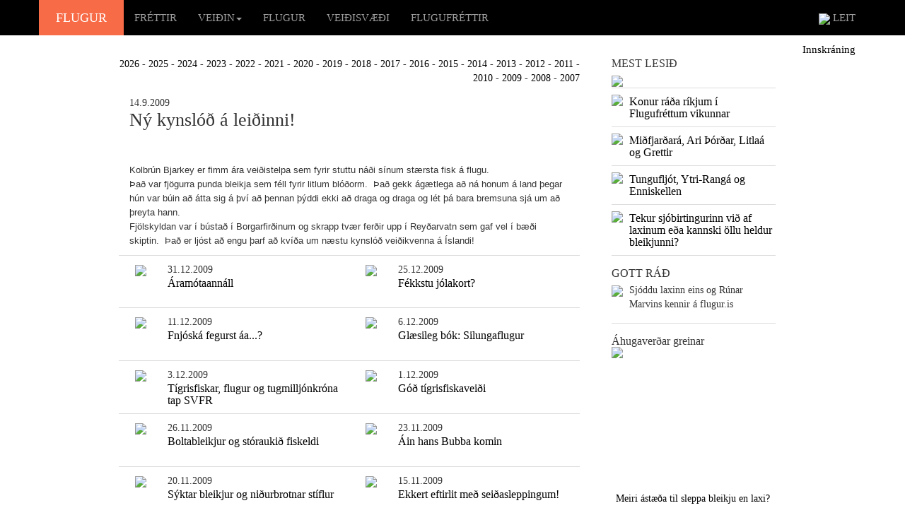

--- FILE ---
content_type: text/html; charset=iso-8859-1
request_url: https://flugur.is/default.aspx?modID=2&frId=1427&frYear=2009
body_size: 319849
content:


<!DOCTYPE html>
<html>
<head>

    <!-- Google tag (gtag.js) -->
    <script async src="https://www.googletagmanager.com/gtag/js?id=G-5399STLCXR"></script>
    <script>
        window.dataLayer = window.dataLayer || [];
        function gtag() { dataLayer.push(arguments); }
        gtag('js', new Date());

        gtag('config', 'G-5399STLCXR');
    </script>

    <meta charset="utf-8" />
    <meta name="viewport" content="width=device-width, initial-scale=1.0">

    <meta property="fb:app_id" content="106529849930704" />

    <meta property="og:title" content="Ný kynslóð á leiðinni!" /><meta property="og:url" content="https://flugur.is/default.aspx?modID=2&frId=1427&frYear=2009" /><meta property="og:description" content="
Kolbrún Bjarkey er fimm ára veiðistelpa sem fyrir stuttu náði sínum stærsta fisk á flugu.Það var fjögurra punda bleikja sem féll fyrir litlum blóðorm. &nbsp;Það gekk ágætlega að ná honum á land þegar hún var búin að átta sig á því að þennan þýddi ekki að draga og draga og lét þá bara bremsuna sjá um að þreyta hann.Fjölskyldan var í bústað í Borgarfirðinum og skrapp tvær ferðir upp í Reyðarvatn sem gaf vel í bæði skiptin.&nbsp; Það er ljóst að engu þarf að kvíða um næstu kynslóð veiðikvenna á Íslandi!" /><meta name="keywords" content="flugur.is, veiði, fluguveiði, silungur, lax, urriði, bleikja, sjóbirtingur,veiðiflugur, flugur, laxaflugur, silungaflugur, púpur, túbur, veiðiár,veiðivatn, veiðivötn, Elliðavatn, Grímsá, Laxá, veiðistöng, veiðileyfi,veiðihattur, veiðisögur, veiðar, veiðileysi, Hlíðarvatn,Arnarvatnsheiði, sjóbleikja, Pálmi Gunnarsson, Stefán Jón Hafstein, Geir Thorsteinsson, Ragnar Hólm, Grenlækur, Rector, Black Ghost, Peacock, peacock, zulu,straumflugur, votflugur, morgunsjónvarp, flugufréttir, netklúbbur,sögur, heilræði, matarlyst, matarlist, matur, grill, grillaður, stöng,veiðiflugur, Blue Charm, útivist, stangveiði, stangveiðar, veiðimyndir,þurrflugur, Elliðaár, Þingvallavatn, nymfur, nymfa, fluga, þurrfluga,straumfluga, votfluga, silungafluga, laxafluga, Atlandshafslax, náttúra,villibráð, villidýr, hagsmunamál, tilboð, auglýsingar, áskrift"><meta name="description" content="Flugur.is er fjölmiðill fluguveiðimanna á netinu. Gríðarlegur fjöldi greina og fréttapistla um fluguveiðar: sögur og heilræði, umfjöllun um áhugaverðar flugur, matarpistlar, spjall um hagsmunamál veiðimanna og fleira.  Á vefnum er starfræktur netklúbbur veiðimanna sem gefur út vikulegt fréttablað, veitir ráðgjöf með tölvupósti og hefur margs konar tilboð. Einnig listi yfir veiðileyfi og tengla.">
    <title>Flugur.is | Upplýsingavefur um fluguveiði</title>
    <link href="/Content/bootstrap.css" rel="stylesheet" />
    <link href="/Content/site.css?v=1" rel="stylesheet" />
    <link rel="icon" href="favicon.ico?v=9" />
    <script src="/Scripts/modernizr-2.6.2.js"></script>

</head>
<body>
    <div class="navbar navbar-inverse navbar-fixed-top">
        <div class="container">
            <div class="navbar-header">
                <button type="button" class="navbar-toggle" data-toggle="collapse" data-target=".navbar-collapse">
                    <span class="icon-bar"></span>
                    <span class="icon-bar"></span>
                    <span class="icon-bar"></span>
                </button>
                <a class="navbar-brand" style="background-color: #f76b47; color: white; width: 120px; text-align: center;" href="/">FLUGUR</a>
            </div>
            <div class="navbar-collapse collapse">
                



<ul class="nav navbar-nav">

                <li><a class="valmynd_link" href="Default.aspx?modID=1&id=2">FRÉTTIR</a></li>
                
            <li role="presentation" class="dropdown">
                <a href="#" class="dropdown-toggle valmynd_link" data-toggle="dropdown" role="button" aria-haspopup="true" aria-expanded="false">VEIÐIN<span class="caret white"></span></a>
                <ul class="dropdown-menu">

                <li><a class="valmynd_link" href="Default.aspx?modID=1&id=3">SÖGUR</a></li>
                
                <li><a class="valmynd_link" href="Default.aspx?modID=1&id=11">HEILRÆÐI</a></li>
                
                <li><a class="valmynd_link" href="Default.aspx?modID=1&id=6">MATARLYST</a></li>
                
                <li><a class="valmynd_link" href="Default.aspx?modID=1&id=7">SPJALL</a></li>
                
                </ul>
            </li>
                
                <li><a class="valmynd_link" href="Default.aspx?modID=1&id=4">FLUGUR</a></li>
                
                <li><a class="valmynd_link" href="Default.aspx?modID=1&id=5">VEIÐISVÆÐI</a></li>
                
                <li><a class="valmynd_link" href="Default.aspx?modID=1&id=8">FLUGUFRÉTTIR</a></li>
                

    
</ul>




                <ul class="nav navbar-nav navbar-right">
                    <li><a class="valmynd_link" href="Default.aspx?modID=1&id=17">
                        <img src="img/leit.png" />
                        LEIT</a></li>
                </ul>
            </div>
        </div>
    </div>
    <form name="form1" method="post" action="./default.aspx?modID=2&amp;frId=1427&amp;frYear=2009" id="form1">
<div>
<input type="hidden" name="__EVENTTARGET" id="__EVENTTARGET" value="" />
<input type="hidden" name="__EVENTARGUMENT" id="__EVENTARGUMENT" value="" />
<input type="hidden" name="__VIEWSTATE" id="__VIEWSTATE" value="JygPJHhBT/aDKvSB00d0uiaGTJViO5Q4Kit2ng7gHPCT1sMofsXZSkwfSZ9J6Ocj/rtek6vZSLJe04zoGeKGutSIJG0+8Ny8E/ouvRmsb7I=" />
</div>

<script type="text/javascript">
//<![CDATA[
var theForm = document.forms['form1'];
if (!theForm) {
    theForm = document.form1;
}
function __doPostBack(eventTarget, eventArgument) {
    if (!theForm.onsubmit || (theForm.onsubmit() != false)) {
        theForm.__EVENTTARGET.value = eventTarget;
        theForm.__EVENTARGUMENT.value = eventArgument;
        theForm.submit();
    }
}
//]]>
</script>


<div>

	<input type="hidden" name="__VIEWSTATEGENERATOR" id="__VIEWSTATEGENERATOR" value="CA0B0334" />
</div>
        <div class="container body-content">

            <div class="row">
                <div class="col-md-12" style="text-align: right;">
                    <a class="stillingarLinkur" href="default.aspx?modID=13">Innskráning</a>
                </div>
            </div>
            

            <div class="row">
                <div class="col-md-7 col-md-offset-1">
                    <span id="fyrirsogn_label"></span>
                    
                    
<div class="row">
<div class="col-md-12" style="text-align:right;margin-bottom:15px;">
<a class="greinlinkur" href="Default.aspx?modID=2&frYear=2026">2026</a> - <a class="greinlinkur" href="Default.aspx?modID=2&frYear=2025">2025</a> - <a class="greinlinkur" href="Default.aspx?modID=2&frYear=2024">2024</a> - <a class="greinlinkur" href="Default.aspx?modID=2&frYear=2023">2023</a> - <a class="greinlinkur" href="Default.aspx?modID=2&frYear=2022">2022</a> - <a class="greinlinkur" href="Default.aspx?modID=2&frYear=2021">2021</a> - <a class="greinlinkur" href="Default.aspx?modID=2&frYear=2020">2020</a> - <a class="greinlinkur" href="Default.aspx?modID=2&frYear=2019">2019</a> - <a class="greinlinkur" href="Default.aspx?modID=2&frYear=2018">2018</a> - <a class="greinlinkur" href="Default.aspx?modID=2&frYear=2017">2017</a> - <a class="greinlinkur" href="Default.aspx?modID=2&frYear=2016">2016</a> - <a class="greinlinkur" href="Default.aspx?modID=2&frYear=2015">2015</a> - <a class="greinlinkur" href="Default.aspx?modID=2&frYear=2014">2014</a> - <a class="greinlinkur" href="Default.aspx?modID=2&frYear=2013">2013</a> - <a class="greinlinkur" href="Default.aspx?modID=2&frYear=2012">2012</a> - <a class="greinlinkur" href="Default.aspx?modID=2&frYear=2011">2011</a> - <a class="greinlinkur" href="Default.aspx?modID=2&frYear=2010">2010</a> - <a class="greinlinkur" href="Default.aspx?modID=2&frYear=2009">2009</a> - <a class="greinlinkur" href="Default.aspx?modID=2&frYear=2008">2008</a> - <a class="greinlinkur" href="Default.aspx?modID=2&frYear=2007">2007</a>
</div>
</div>

                <div class="col-md-12">
                <div>14.9.2009</div>
                <h1>Ný kynslóð á leiðinni!</h1>
                
            

                <div><P><IMG border=0 alt="" src="https://www.flugur.is/images/2009_adsendar_myndir/Kolbrun_Bjarkey_5_ara.jpg" width=288 height=216></P>
<P><FONT size=2 face=Arial>Kolbrún Bjarkey er fimm ára veiðistelpa sem fyrir stuttu náði sínum stærsta fisk á flugu.<BR>Það var fjögurra punda bleikja sem féll fyrir litlum blóðorm. &nbsp;Það gekk ágætlega að ná honum á land þegar hún var búin að átta sig á því að þennan þýddi ekki að draga og draga og lét þá bara bremsuna sjá um að þreyta hann.<BR>Fjölskyldan var í bústað í Borgarfirðinum og skrapp tvær ferðir upp í Reyðarvatn sem gaf vel í bæði skiptin.&nbsp; Það er ljóst að engu þarf að kvíða um næstu kynslóð veiðikvenna á Íslandi!</FONT><BR></P></div>
                    
                <div></div>
                </div>
                
                <div class="col-xs-1" style="border-bottom:1px solid #dcdcdc;padding-top:10px;padding-bottom:10px;height:75px;text-align:right;border-top:1px solid #dcdcdc;"><img src="img/red.png" /></div>
                <div class="col-sm-5" style="border-bottom:1px solid #dcdcdc;padding-top:10px;padding-bottom:10px;height:75px;border-top:1px solid #dcdcdc;">
                    31.12.2009<br>
                    <h3>
                        
                            <a class="greinlinkur" href="default.aspx?modID=2&frId=1473&frYear=2009">Áramótaannáll</a>                                    
                        
                    </h3>
                </div>

                <div class="col-xs-1" style="border-bottom:1px solid #dcdcdc;padding-top:10px;padding-bottom:10px;height:75px;text-align:right;border-top:1px solid #dcdcdc;"><img src="img/red.png" /></div>
                <div class="col-sm-5" style="border-bottom:1px solid #dcdcdc;padding-top:10px;padding-bottom:10px;height:75px;border-top:1px solid #dcdcdc;">
                    25.12.2009<br>
                    <h3>
                        
                            <a class="greinlinkur" href="default.aspx?modID=2&frId=1470&frYear=2009">Fékkstu jólakort?</a>                                    
                        
                    </h3>
                </div>

                <div class="col-xs-1" style="border-bottom:1px solid #dcdcdc;padding-top:10px;padding-bottom:10px;height:75px;text-align:right;"><img src="img/red.png" /></div>
                <div class="col-sm-5" style="border-bottom:1px solid #dcdcdc;padding-top:10px;padding-bottom:10px;height:75px;">
                    11.12.2009<br>
                    <h3>
                        
                            <a class="greinlinkur" href="default.aspx?modID=2&frId=1467&frYear=2009">Fnjóská fegurst áa...?</a>                                    
                        
                    </h3>
                </div>

                <div class="col-xs-1" style="border-bottom:1px solid #dcdcdc;padding-top:10px;padding-bottom:10px;height:75px;text-align:right;"><img src="img/red.png" /></div>
                <div class="col-sm-5" style="border-bottom:1px solid #dcdcdc;padding-top:10px;padding-bottom:10px;height:75px;">
                    6.12.2009<br>
                    <h3>
                        
                            <a class="greinlinkur" href="default.aspx?modID=2&frId=1466&frYear=2009">Glæsileg bók: Silungaflugur</a>                                    
                        
                    </h3>
                </div>

                <div class="col-xs-1" style="border-bottom:1px solid #dcdcdc;padding-top:10px;padding-bottom:10px;height:75px;text-align:right;"><img src="img/red.png" /></div>
                <div class="col-sm-5" style="border-bottom:1px solid #dcdcdc;padding-top:10px;padding-bottom:10px;height:75px;">
                    3.12.2009<br>
                    <h3>
                        
                            <a class="greinlinkur" href="default.aspx?modID=2&frId=1465&frYear=2009">Tígrisfiskar, flugur og tugmilljónkróna tap SVFR</a>                                    
                        
                    </h3>
                </div>

                <div class="col-xs-1" style="border-bottom:1px solid #dcdcdc;padding-top:10px;padding-bottom:10px;height:75px;text-align:right;"><img src="img/red.png" /></div>
                <div class="col-sm-5" style="border-bottom:1px solid #dcdcdc;padding-top:10px;padding-bottom:10px;height:75px;">
                    1.12.2009<br>
                    <h3>
                        
                            <a class="greinlinkur" href="default.aspx?modID=2&frId=1464&frYear=2009">Góð tígrisfiskaveiði</a>                                    
                        
                    </h3>
                </div>

                <div class="col-xs-1" style="border-bottom:1px solid #dcdcdc;padding-top:10px;padding-bottom:10px;height:75px;text-align:right;"><img src="img/red.png" /></div>
                <div class="col-sm-5" style="border-bottom:1px solid #dcdcdc;padding-top:10px;padding-bottom:10px;height:75px;">
                    26.11.2009<br>
                    <h3>
                        
                            <a class="greinlinkur" href="default.aspx?modID=2&frId=1463&frYear=2009">Boltableikjur og stóraukið fiskeldi</a>                                    
                        
                    </h3>
                </div>

                <div class="col-xs-1" style="border-bottom:1px solid #dcdcdc;padding-top:10px;padding-bottom:10px;height:75px;text-align:right;"><img src="img/red.png" /></div>
                <div class="col-sm-5" style="border-bottom:1px solid #dcdcdc;padding-top:10px;padding-bottom:10px;height:75px;">
                    23.11.2009<br>
                    <h3>
                        
                            <a class="greinlinkur" href="default.aspx?modID=2&frId=1462&frYear=2009">Áin hans Bubba komin</a>                                    
                        
                    </h3>
                </div>

                <div class="col-xs-1" style="border-bottom:1px solid #dcdcdc;padding-top:10px;padding-bottom:10px;height:75px;text-align:right;"><img src="img/red.png" /></div>
                <div class="col-sm-5" style="border-bottom:1px solid #dcdcdc;padding-top:10px;padding-bottom:10px;height:75px;">
                    20.11.2009<br>
                    <h3>
                        
                            <a class="greinlinkur" href="default.aspx?modID=2&frId=1459&frYear=2009">Sýktar bleikjur og niðurbrotnar stíflur</a>                                    
                        
                    </h3>
                </div>

                <div class="col-xs-1" style="border-bottom:1px solid #dcdcdc;padding-top:10px;padding-bottom:10px;height:75px;text-align:right;"><img src="img/red.png" /></div>
                <div class="col-sm-5" style="border-bottom:1px solid #dcdcdc;padding-top:10px;padding-bottom:10px;height:75px;">
                    15.11.2009<br>
                    <h3>
                        
                            <a class="greinlinkur" href="default.aspx?modID=2&frId=1458&frYear=2009">Ekkert  eftirlit með seiðasleppingum!</a>                                    
                        
                    </h3>
                </div>

                <div class="col-xs-1" style="border-bottom:1px solid #dcdcdc;padding-top:10px;padding-bottom:10px;height:75px;text-align:right;"><img src="img/red.png" /></div>
                <div class="col-sm-5" style="border-bottom:1px solid #dcdcdc;padding-top:10px;padding-bottom:10px;height:75px;">
                    13.11.2009<br>
                    <h3>
                        
                            <a class="greinlinkur" href="default.aspx?modID=2&frId=1456&frYear=2009">Sjálfbærni, harðbleikja og sjóbleikja</a>                                    
                        
                    </h3>
                </div>

                <div class="col-xs-1" style="border-bottom:1px solid #dcdcdc;padding-top:10px;padding-bottom:10px;height:75px;text-align:right;"><img src="img/red.png" /></div>
                <div class="col-sm-5" style="border-bottom:1px solid #dcdcdc;padding-top:10px;padding-bottom:10px;height:75px;">
                    6.11.2009<br>
                    <h3>
                        
                            <a class="greinlinkur" href="default.aspx?modID=2&frId=1452&frYear=2009">Elliðavatn hitnar og hitnar</a>                                    
                        
                    </h3>
                </div>

                <div class="col-xs-1" style="border-bottom:1px solid #dcdcdc;padding-top:10px;padding-bottom:10px;height:75px;text-align:right;"><img src="img/red.png" /></div>
                <div class="col-sm-5" style="border-bottom:1px solid #dcdcdc;padding-top:10px;padding-bottom:10px;height:75px;">
                    30.10.2009<br>
                    <h3>
                        
                            <a class="greinlinkur" href="default.aspx?modID=2&frId=1451&frYear=2009">Hnýtingar á heimsmælihvarða</a>                                    
                        
                    </h3>
                </div>

                <div class="col-xs-1" style="border-bottom:1px solid #dcdcdc;padding-top:10px;padding-bottom:10px;height:75px;text-align:right;"><img src="img/red.png" /></div>
                <div class="col-sm-5" style="border-bottom:1px solid #dcdcdc;padding-top:10px;padding-bottom:10px;height:75px;">
                    23.10.2009<br>
                    <h3>
                        
                            <a class="greinlinkur" href="default.aspx?modID=2&frId=1448&frYear=2009">Kjaftavaðlinum svarað</a>                                    
                        
                    </h3>
                </div>

                <div class="col-xs-1" style="border-bottom:1px solid #dcdcdc;padding-top:10px;padding-bottom:10px;height:75px;text-align:right;"><img src="img/red.png" /></div>
                <div class="col-sm-5" style="border-bottom:1px solid #dcdcdc;padding-top:10px;padding-bottom:10px;height:75px;">
                    20.10.2009<br>
                    <h3>
                        
                            <a class="greinlinkur" href="default.aspx?modID=2&frId=1446&frYear=2009">Steinsuguplága í Tungufljóti</a>                                    
                        
                    </h3>
                </div>

                <div class="col-xs-1" style="border-bottom:1px solid #dcdcdc;padding-top:10px;padding-bottom:10px;height:75px;text-align:right;"><img src="img/red.png" /></div>
                <div class="col-sm-5" style="border-bottom:1px solid #dcdcdc;padding-top:10px;padding-bottom:10px;height:75px;">
                    16.10.2009<br>
                    <h3>
                        
                            <a class="greinlinkur" href="default.aspx?modID=2&frId=1445&frYear=2009">Verðlaunahöfundur og Héðinsfjörður</a>                                    
                        
                    </h3>
                </div>

                <div class="col-xs-1" style="border-bottom:1px solid #dcdcdc;padding-top:10px;padding-bottom:10px;height:75px;text-align:right;"><img src="img/red.png" /></div>
                <div class="col-sm-5" style="border-bottom:1px solid #dcdcdc;padding-top:10px;padding-bottom:10px;height:75px;">
                    12.10.2009<br>
                    <h3>
                        
                            <a class="greinlinkur" href="default.aspx?modID=2&frId=1444&frYear=2009">400 fiska sumar!</a>                                    
                        
                    </h3>
                </div>

                <div class="col-xs-1" style="border-bottom:1px solid #dcdcdc;padding-top:10px;padding-bottom:10px;height:75px;text-align:right;"><img src="img/red.png" /></div>
                <div class="col-sm-5" style="border-bottom:1px solid #dcdcdc;padding-top:10px;padding-bottom:10px;height:75px;">
                    9.10.2009<br>
                    <h3>
                        
                            <a class="greinlinkur" href="default.aspx?modID=2&frId=1442&frYear=2009">Með hjálm í hríðinni</a>                                    
                        
                    </h3>
                </div>

                <div class="col-xs-1" style="border-bottom:1px solid #dcdcdc;padding-top:10px;padding-bottom:10px;height:75px;text-align:right;"><img src="img/red.png" /></div>
                <div class="col-sm-5" style="border-bottom:1px solid #dcdcdc;padding-top:10px;padding-bottom:10px;height:75px;">
                    4.10.2009<br>
                    <h3>
                        
                            <a class="greinlinkur" href="default.aspx?modID=2&frId=1440&frYear=2009">Laxinn í tölum 2009</a>                                    
                        
                    </h3>
                </div>

                <div class="col-xs-1" style="border-bottom:1px solid #dcdcdc;padding-top:10px;padding-bottom:10px;height:75px;text-align:right;"><img src="img/red.png" /></div>
                <div class="col-sm-5" style="border-bottom:1px solid #dcdcdc;padding-top:10px;padding-bottom:10px;height:75px;">
                    2.10.2009<br>
                    <h3>
                        
                            <a class="greinlinkur" href="default.aspx?modID=2&frId=1439&frYear=2009">Stórfiskafréttir</a>                                    
                        
                    </h3>
                </div>

                <div class="col-xs-1" style="border-bottom:1px solid #dcdcdc;padding-top:10px;padding-bottom:10px;height:75px;text-align:right;"><img src="img/red.png" /></div>
                <div class="col-sm-5" style="border-bottom:1px solid #dcdcdc;padding-top:10px;padding-bottom:10px;height:75px;">
                    30.9.2009<br>
                    <h3>
                        
                            <a class="greinlinkur" href="default.aspx?modID=2&frId=1438&frYear=2009">Aflahrota sumarsins?  150 á stöngina!</a>                                    
                        
                    </h3>
                </div>

                <div class="col-xs-1" style="border-bottom:1px solid #dcdcdc;padding-top:10px;padding-bottom:10px;height:75px;text-align:right;"><img src="img/red.png" /></div>
                <div class="col-sm-5" style="border-bottom:1px solid #dcdcdc;padding-top:10px;padding-bottom:10px;height:75px;">
                    29.9.2009<br>
                    <h3>
                        
                            <a class="greinlinkur" href="default.aspx?modID=2&frId=1437&frYear=2009">Líið um sjóbirting</a>                                    
                        
                    </h3>
                </div>

                <div class="col-xs-1" style="border-bottom:1px solid #dcdcdc;padding-top:10px;padding-bottom:10px;height:75px;text-align:right;"><img src="img/red.png" /></div>
                <div class="col-sm-5" style="border-bottom:1px solid #dcdcdc;padding-top:10px;padding-bottom:10px;height:75px;">
                    27.9.2009<br>
                    <h3>
                        
                            <a class="greinlinkur" href="default.aspx?modID=2&frId=1435&frYear=2009">Veitt ÚR klaki!</a>                                    
                        
                    </h3>
                </div>

                <div class="col-xs-1" style="border-bottom:1px solid #dcdcdc;padding-top:10px;padding-bottom:10px;height:75px;text-align:right;"><img src="img/red.png" /></div>
                <div class="col-sm-5" style="border-bottom:1px solid #dcdcdc;padding-top:10px;padding-bottom:10px;height:75px;">
                    27.9.2009<br>
                    <h3>
                        
                            <a class="greinlinkur" href="default.aspx?modID=2&frId=1436&frYear=2009">Haustveiðin hressir tölurnar</a>                                    
                        
                    </h3>
                </div>

                <div class="col-xs-1" style="border-bottom:1px solid #dcdcdc;padding-top:10px;padding-bottom:10px;height:75px;text-align:right;"><img src="img/red.png" /></div>
                <div class="col-sm-5" style="border-bottom:1px solid #dcdcdc;padding-top:10px;padding-bottom:10px;height:75px;">
                    25.9.2009<br>
                    <h3>
                        
                            <a class="greinlinkur" href="default.aspx?modID=2&frId=1433&frYear=2009">Prúttað við almættið</a>                                    
                        
                    </h3>
                </div>

                <div class="col-xs-1" style="border-bottom:1px solid #dcdcdc;padding-top:10px;padding-bottom:10px;height:75px;text-align:right;"><img src="img/red.png" /></div>
                <div class="col-sm-5" style="border-bottom:1px solid #dcdcdc;padding-top:10px;padding-bottom:10px;height:75px;">
                    25.9.2009<br>
                    <h3>
                        
                            <a class="greinlinkur" href="default.aspx?modID=2&frId=1434&frYear=2009">Grenlækur tómur?</a>                                    
                        
                    </h3>
                </div>

                <div class="col-xs-1" style="border-bottom:1px solid #dcdcdc;padding-top:10px;padding-bottom:10px;height:75px;text-align:right;"><img src="img/red.png" /></div>
                <div class="col-sm-5" style="border-bottom:1px solid #dcdcdc;padding-top:10px;padding-bottom:10px;height:75px;">
                    23.9.2009<br>
                    <h3>
                        
                            <a class="greinlinkur" href="default.aspx?modID=2&frId=1432&frYear=2009">Stærsti fiskurinn minnsti veiðimaðurinn</a>                                    
                        
                    </h3>
                </div>

                <div class="col-xs-1" style="border-bottom:1px solid #dcdcdc;padding-top:10px;padding-bottom:10px;height:75px;text-align:right;"><img src="img/red.png" /></div>
                <div class="col-sm-5" style="border-bottom:1px solid #dcdcdc;padding-top:10px;padding-bottom:10px;height:75px;">
                    18.9.2009<br>
                    <h3>
                        
                            <a class="greinlinkur" href="default.aspx?modID=2&frId=1431&frYear=2009">Flugufréttir: Vill vernda laxinn í Stóru - Laxá</a>                                    
                        
                    </h3>
                </div>

                <div class="col-xs-1" style="border-bottom:1px solid #dcdcdc;padding-top:10px;padding-bottom:10px;height:75px;text-align:right;"><img src="img/red.png" /></div>
                <div class="col-sm-5" style="border-bottom:1px solid #dcdcdc;padding-top:10px;padding-bottom:10px;height:75px;">
                    17.9.2009<br>
                    <h3>
                        
                            <a class="greinlinkur" href="default.aspx?modID=2&frId=1429&frYear=2009">Tveir fiskar í einu kasti</a>                                    
                        
                    </h3>
                </div>

                <div class="col-xs-1" style="border-bottom:1px solid #dcdcdc;padding-top:10px;padding-bottom:10px;height:75px;text-align:right;"><img src="img/red.png" /></div>
                <div class="col-sm-5" style="border-bottom:1px solid #dcdcdc;padding-top:10px;padding-bottom:10px;height:75px;">
                    17.9.2009<br>
                    <h3>
                        
                            <a class="greinlinkur" href="default.aspx?modID=2&frId=1430&frYear=2009">Ytri Rangá lang aflahæst</a>                                    
                        
                    </h3>
                </div>

                <div class="col-xs-1" style="border-bottom:1px solid #dcdcdc;padding-top:10px;padding-bottom:10px;height:75px;text-align:right;"><img src="img/red.png" /></div>
                <div class="col-sm-5" style="border-bottom:1px solid #dcdcdc;padding-top:10px;padding-bottom:10px;height:75px;">
                    16.9.2009<br>
                    <h3>
                        
                            <a class="greinlinkur" href="default.aspx?modID=2&frId=1428&frYear=2009">Veiðin heldur áfram!</a>                                    
                        
                    </h3>
                </div>

                <div class="col-xs-1" style="border-bottom:1px solid #dcdcdc;padding-top:10px;padding-bottom:10px;height:75px;text-align:right;"><img src="img/red.png" /></div>
                <div class="col-sm-5" style="border-bottom:1px solid #dcdcdc;padding-top:10px;padding-bottom:10px;height:75px;">
                    14.9.2009<br>
                    <h3>
                        
                            <a class="greinlinkur" href="default.aspx?modID=2&frId=1427&frYear=2009">Ný kynslóð á leiðinni!</a>                                    
                        
                    </h3>
                </div>

                <div class="col-xs-1" style="border-bottom:1px solid #dcdcdc;padding-top:10px;padding-bottom:10px;height:75px;text-align:right;"><img src="img/red.png" /></div>
                <div class="col-sm-5" style="border-bottom:1px solid #dcdcdc;padding-top:10px;padding-bottom:10px;height:75px;">
                    11.9.2009<br>
                    <h3>
                        
                            <a class="greinlinkur" href="default.aspx?modID=2&frId=1424&frYear=2009">Rangárnar efstar</a>                                    
                        
                    </h3>
                </div>

                <div class="col-xs-1" style="border-bottom:1px solid #dcdcdc;padding-top:10px;padding-bottom:10px;height:75px;text-align:right;"><img src="img/red.png" /></div>
                <div class="col-sm-5" style="border-bottom:1px solid #dcdcdc;padding-top:10px;padding-bottom:10px;height:75px;">
                    11.9.2009<br>
                    <h3>
                        
                            <a class="greinlinkur" href="default.aspx?modID=2&frId=1425&frYear=2009">Súrefnisskortur og öngull í rassi!</a>                                    
                        
                    </h3>
                </div>

                <div class="col-xs-1" style="border-bottom:1px solid #dcdcdc;padding-top:10px;padding-bottom:10px;height:75px;text-align:right;"><img src="img/red.png" /></div>
                <div class="col-sm-5" style="border-bottom:1px solid #dcdcdc;padding-top:10px;padding-bottom:10px;height:75px;">
                    10.9.2009<br>
                    <h3>
                        
                            <a class="greinlinkur" href="default.aspx?modID=2&frId=1423&frYear=2009">Gljúfurá lætur ljúft...</a>                                    
                        
                    </h3>
                </div>

                <div class="col-xs-1" style="border-bottom:1px solid #dcdcdc;padding-top:10px;padding-bottom:10px;height:75px;text-align:right;"><img src="img/red.png" /></div>
                <div class="col-sm-5" style="border-bottom:1px solid #dcdcdc;padding-top:10px;padding-bottom:10px;height:75px;">
                    8.9.2009<br>
                    <h3>
                        
                            <a class="greinlinkur" href="default.aspx?modID=2&frId=1422&frYear=2009">Tregt í Grímsá</a>                                    
                        
                    </h3>
                </div>

                <div class="col-xs-1" style="border-bottom:1px solid #dcdcdc;padding-top:10px;padding-bottom:10px;height:75px;text-align:right;"><img src="img/red.png" /></div>
                <div class="col-sm-5" style="border-bottom:1px solid #dcdcdc;padding-top:10px;padding-bottom:10px;height:75px;">
                    6.9.2009<br>
                    <h3>
                        
                            <a class="greinlinkur" href="default.aspx?modID=2&frId=1418&frYear=2009">Víðidalsá góð</a>                                    
                        
                    </h3>
                </div>

                <div class="col-xs-1" style="border-bottom:1px solid #dcdcdc;padding-top:10px;padding-bottom:10px;height:75px;text-align:right;"><img src="img/red.png" /></div>
                <div class="col-sm-5" style="border-bottom:1px solid #dcdcdc;padding-top:10px;padding-bottom:10px;height:75px;">
                    6.9.2009<br>
                    <h3>
                        
                            <a class="greinlinkur" href="default.aspx?modID=2&frId=1419&frYear=2009">Sjóbirtingar í Eyjafjarðará</a>                                    
                        
                    </h3>
                </div>

                <div class="col-xs-1" style="border-bottom:1px solid #dcdcdc;padding-top:10px;padding-bottom:10px;height:75px;text-align:right;"><img src="img/red.png" /></div>
                <div class="col-sm-5" style="border-bottom:1px solid #dcdcdc;padding-top:10px;padding-bottom:10px;height:75px;">
                    6.9.2009<br>
                    <h3>
                        
                            <a class="greinlinkur" href="default.aspx?modID=2&frId=1420&frYear=2009">Laxá á Ásum langefst með lax á stöng</a>                                    
                        
                    </h3>
                </div>

                <div class="col-xs-1" style="border-bottom:1px solid #dcdcdc;padding-top:10px;padding-bottom:10px;height:75px;text-align:right;"><img src="img/red.png" /></div>
                <div class="col-sm-5" style="border-bottom:1px solid #dcdcdc;padding-top:10px;padding-bottom:10px;height:75px;">
                    4.9.2009<br>
                    <h3>
                        
                            <a class="greinlinkur" href="default.aspx?modID=2&frId=1416&frYear=2009">Ók yfir Laxá í Kjós</a>                                    
                        
                    </h3>
                </div>

                <div class="col-xs-1" style="border-bottom:1px solid #dcdcdc;padding-top:10px;padding-bottom:10px;height:75px;text-align:right;"><img src="img/red.png" /></div>
                <div class="col-sm-5" style="border-bottom:1px solid #dcdcdc;padding-top:10px;padding-bottom:10px;height:75px;">
                    4.9.2009<br>
                    <h3>
                        
                            <a class="greinlinkur" href="default.aspx?modID=2&frId=1417&frYear=2009">Sveiflukennd veiði</a>                                    
                        
                    </h3>
                </div>

                <div class="col-xs-1" style="border-bottom:1px solid #dcdcdc;padding-top:10px;padding-bottom:10px;height:75px;text-align:right;"><img src="img/red.png" /></div>
                <div class="col-sm-5" style="border-bottom:1px solid #dcdcdc;padding-top:10px;padding-bottom:10px;height:75px;">
                    30.8.2009<br>
                    <h3>
                        
                            <a class="greinlinkur" href="default.aspx?modID=2&frId=1410&frYear=2009">Stórlax í Hrútu</a>                                    
                        
                    </h3>
                </div>

                <div class="col-xs-1" style="border-bottom:1px solid #dcdcdc;padding-top:10px;padding-bottom:10px;height:75px;text-align:right;"><img src="img/red.png" /></div>
                <div class="col-sm-5" style="border-bottom:1px solid #dcdcdc;padding-top:10px;padding-bottom:10px;height:75px;">
                    30.8.2009<br>
                    <h3>
                        
                            <a class="greinlinkur" href="default.aspx?modID=2&frId=1411&frYear=2009">Stangó hvetur til bindindis</a>                                    
                        
                    </h3>
                </div>

                <div class="col-xs-1" style="border-bottom:1px solid #dcdcdc;padding-top:10px;padding-bottom:10px;height:75px;text-align:right;"><img src="img/red.png" /></div>
                <div class="col-sm-5" style="border-bottom:1px solid #dcdcdc;padding-top:10px;padding-bottom:10px;height:75px;">
                    28.8.2009<br>
                    <h3>
                        
                            <a class="greinlinkur" href="default.aspx?modID=2&frId=1407&frYear=2009">Ótrúlega sagan er í Flugufréttum</a>                                    
                        
                    </h3>
                </div>

                <div class="col-xs-1" style="border-bottom:1px solid #dcdcdc;padding-top:10px;padding-bottom:10px;height:75px;text-align:right;"><img src="img/red.png" /></div>
                <div class="col-sm-5" style="border-bottom:1px solid #dcdcdc;padding-top:10px;padding-bottom:10px;height:75px;">
                    28.8.2009<br>
                    <h3>
                        
                            <a class="greinlinkur" href="default.aspx?modID=2&frId=1408&frYear=2009">30.000 fiska sumar í Veiðivötnum!</a>                                    
                        
                    </h3>
                </div>

                <div class="col-xs-1" style="border-bottom:1px solid #dcdcdc;padding-top:10px;padding-bottom:10px;height:75px;text-align:right;"><img src="img/red.png" /></div>
                <div class="col-sm-5" style="border-bottom:1px solid #dcdcdc;padding-top:10px;padding-bottom:10px;height:75px;">
                    28.8.2009<br>
                    <h3>
                        
                            <a class="greinlinkur" href="default.aspx?modID=2&frId=1409&frYear=2009">Afli á stöng mestur í Laxá á Ásum</a>                                    
                        
                    </h3>
                </div>

                <div class="col-xs-1" style="border-bottom:1px solid #dcdcdc;padding-top:10px;padding-bottom:10px;height:75px;text-align:right;"><img src="img/red.png" /></div>
                <div class="col-sm-5" style="border-bottom:1px solid #dcdcdc;padding-top:10px;padding-bottom:10px;height:75px;">
                    22.8.2009<br>
                    <h3>
                        
                            <a class="greinlinkur" href="default.aspx?modID=2&frId=1405&frYear=2009">Húnvetnsku árnar í stórsókn - aðrar fjarri 2008</a>                                    
                        
                    </h3>
                </div>

                <div class="col-xs-1" style="border-bottom:1px solid #dcdcdc;padding-top:10px;padding-bottom:10px;height:75px;text-align:right;"><img src="img/red.png" /></div>
                <div class="col-sm-5" style="border-bottom:1px solid #dcdcdc;padding-top:10px;padding-bottom:10px;height:75px;">
                    21.8.2009<br>
                    <h3>
                        
                            <a class="greinlinkur" href="default.aspx?modID=2&frId=1404&frYear=2009">Laxar, prútt og bleikjur.</a>                                    
                        
                    </h3>
                </div>

                <div class="col-xs-1" style="border-bottom:1px solid #dcdcdc;padding-top:10px;padding-bottom:10px;height:75px;text-align:right;"><img src="img/red.png" /></div>
                <div class="col-sm-5" style="border-bottom:1px solid #dcdcdc;padding-top:10px;padding-bottom:10px;height:75px;">
                    16.8.2009<br>
                    <h3>
                        
                            <a class="greinlinkur" href="default.aspx?modID=2&frId=1403&frYear=2009">...og meira af tveimur í einu kasti</a>                                    
                        
                    </h3>
                </div>

                <div class="col-xs-1" style="border-bottom:1px solid #dcdcdc;padding-top:10px;padding-bottom:10px;height:75px;text-align:right;"><img src="img/red.png" /></div>
                <div class="col-sm-5" style="border-bottom:1px solid #dcdcdc;padding-top:10px;padding-bottom:10px;height:75px;">
                    14.8.2009<br>
                    <h3>
                        
                            <a class="greinlinkur" href="default.aspx?modID=2&frId=1400&frYear=2009">Tveir á í einu: lax og bleikja, takk</a>                                    
                        
                    </h3>
                </div>

                <div class="col-xs-1" style="border-bottom:1px solid #dcdcdc;padding-top:10px;padding-bottom:10px;height:75px;text-align:right;"><img src="img/red.png" /></div>
                <div class="col-sm-5" style="border-bottom:1px solid #dcdcdc;padding-top:10px;padding-bottom:10px;height:75px;">
                    14.8.2009<br>
                    <h3>
                        
                            <a class="greinlinkur" href="default.aspx?modID=2&frId=1401&frYear=2009">Herraklæðnaður við veiði!</a>                                    
                        
                    </h3>
                </div>

                <div class="col-xs-1" style="border-bottom:1px solid #dcdcdc;padding-top:10px;padding-bottom:10px;height:75px;text-align:right;"><img src="img/red.png" /></div>
                <div class="col-sm-5" style="border-bottom:1px solid #dcdcdc;padding-top:10px;padding-bottom:10px;height:75px;">
                    14.8.2009<br>
                    <h3>
                        
                            <a class="greinlinkur" href="default.aspx?modID=2&frId=1402&frYear=2009">Laxá í Mývatnssveit gleður aftur!</a>                                    
                        
                    </h3>
                </div>

                <div class="col-xs-1" style="border-bottom:1px solid #dcdcdc;padding-top:10px;padding-bottom:10px;height:75px;text-align:right;"><img src="img/red.png" /></div>
                <div class="col-sm-5" style="border-bottom:1px solid #dcdcdc;padding-top:10px;padding-bottom:10px;height:75px;">
                    10.8.2009<br>
                    <h3>
                        
                            <a class="greinlinkur" href="default.aspx?modID=2&frId=1398&frYear=2009">17 laxa skot!</a>                                    
                        
                    </h3>
                </div>

                <div class="col-xs-1" style="border-bottom:1px solid #dcdcdc;padding-top:10px;padding-bottom:10px;height:75px;text-align:right;"><img src="img/red.png" /></div>
                <div class="col-sm-5" style="border-bottom:1px solid #dcdcdc;padding-top:10px;padding-bottom:10px;height:75px;">
                    10.8.2009<br>
                    <h3>
                        
                            <a class="greinlinkur" href="default.aspx?modID=2&frId=1399&frYear=2009">Blanda á góðri siglingu  og Veiðivötn stórkostleg</a>                                    
                        
                    </h3>
                </div>

                <div class="col-xs-1" style="border-bottom:1px solid #dcdcdc;padding-top:10px;padding-bottom:10px;height:75px;text-align:right;"><img src="img/red.png" /></div>
                <div class="col-sm-5" style="border-bottom:1px solid #dcdcdc;padding-top:10px;padding-bottom:10px;height:75px;">
                    7.8.2009<br>
                    <h3>
                        
                            <a class="greinlinkur" href="default.aspx?modID=2&frId=1396&frYear=2009">Þetta er allt að koma...</a>                                    
                        
                    </h3>
                </div>

                <div class="col-xs-1" style="border-bottom:1px solid #dcdcdc;padding-top:10px;padding-bottom:10px;height:75px;text-align:right;"><img src="img/red.png" /></div>
                <div class="col-sm-5" style="border-bottom:1px solid #dcdcdc;padding-top:10px;padding-bottom:10px;height:75px;">
                    5.8.2009<br>
                    <h3>
                        
                            <a class="greinlinkur" href="default.aspx?modID=2&frId=1366&frYear=2009">Loksins fiskur!</a>                                    
                        
                    </h3>
                </div>

                <div class="col-xs-1" style="border-bottom:1px solid #dcdcdc;padding-top:10px;padding-bottom:10px;height:75px;text-align:right;"><img src="img/red.png" /></div>
                <div class="col-sm-5" style="border-bottom:1px solid #dcdcdc;padding-top:10px;padding-bottom:10px;height:75px;">
                    5.8.2009<br>
                    <h3>
                        
                            <a class="greinlinkur" href="default.aspx?modID=2&frId=1367&frYear=2009">Framkvæmdastjórafiskur</a>                                    
                        
                    </h3>
                </div>

                <div class="col-xs-1" style="border-bottom:1px solid #dcdcdc;padding-top:10px;padding-bottom:10px;height:75px;text-align:right;"><img src="img/red.png" /></div>
                <div class="col-sm-5" style="border-bottom:1px solid #dcdcdc;padding-top:10px;padding-bottom:10px;height:75px;">
                    5.8.2009<br>
                    <h3>
                        
                            <a class="greinlinkur" href="default.aspx?modID=2&frId=1368&frYear=2009">Silungasvæði Hofsár betra nú</a>                                    
                        
                    </h3>
                </div>

                <div class="col-xs-1" style="border-bottom:1px solid #dcdcdc;padding-top:10px;padding-bottom:10px;height:75px;text-align:right;"><img src="img/red.png" /></div>
                <div class="col-sm-5" style="border-bottom:1px solid #dcdcdc;padding-top:10px;padding-bottom:10px;height:75px;">
                    5.8.2009<br>
                    <h3>
                        
                            <a class="greinlinkur" href="default.aspx?modID=2&frId=1369&frYear=2009">Laxveiðina vantar vatn!</a>                                    
                        
                    </h3>
                </div>

                <div class="col-xs-1" style="border-bottom:1px solid #dcdcdc;padding-top:10px;padding-bottom:10px;height:75px;text-align:right;"><img src="img/red.png" /></div>
                <div class="col-sm-5" style="border-bottom:1px solid #dcdcdc;padding-top:10px;padding-bottom:10px;height:75px;">
                    31.7.2009<br>
                    <h3>
                        
                            <a class="greinlinkur" href="default.aspx?modID=2&frId=1356&frYear=2009">Útsala í Mývatnssveit og sitthvað fleira</a>                                    
                        
                    </h3>
                </div>

                <div class="col-xs-1" style="border-bottom:1px solid #dcdcdc;padding-top:10px;padding-bottom:10px;height:75px;text-align:right;"><img src="img/red.png" /></div>
                <div class="col-sm-5" style="border-bottom:1px solid #dcdcdc;padding-top:10px;padding-bottom:10px;height:75px;">
                    27.7.2009<br>
                    <h3>
                        
                            <a class="greinlinkur" href="default.aspx?modID=2&frId=1351&frYear=2009">Affallið gefur</a>                                    
                        
                    </h3>
                </div>

                <div class="col-xs-1" style="border-bottom:1px solid #dcdcdc;padding-top:10px;padding-bottom:10px;height:75px;text-align:right;"><img src="img/red.png" /></div>
                <div class="col-sm-5" style="border-bottom:1px solid #dcdcdc;padding-top:10px;padding-bottom:10px;height:75px;">
                    27.7.2009<br>
                    <h3>
                        
                            <a class="greinlinkur" href="default.aspx?modID=2&frId=1352&frYear=2009">Stuð í Staðará</a>                                    
                        
                    </h3>
                </div>

                <div class="col-xs-1" style="border-bottom:1px solid #dcdcdc;padding-top:10px;padding-bottom:10px;height:75px;text-align:right;"><img src="img/red.png" /></div>
                <div class="col-sm-5" style="border-bottom:1px solid #dcdcdc;padding-top:10px;padding-bottom:10px;height:75px;">
                    27.7.2009<br>
                    <h3>
                        
                            <a class="greinlinkur" href="default.aspx?modID=2&frId=1353&frYear=2009">Þeir stóru koma í Breiðdalnum</a>                                    
                        
                    </h3>
                </div>

                <div class="col-xs-1" style="border-bottom:1px solid #dcdcdc;padding-top:10px;padding-bottom:10px;height:75px;text-align:right;"><img src="img/red.png" /></div>
                <div class="col-sm-5" style="border-bottom:1px solid #dcdcdc;padding-top:10px;padding-bottom:10px;height:75px;">
                    27.7.2009<br>
                    <h3>
                        
                            <a class="greinlinkur" href="default.aspx?modID=2&frId=1354&frYear=2009">Hvílík metveiði!</a>                                    
                        
                    </h3>
                </div>

                <div class="col-xs-1" style="border-bottom:1px solid #dcdcdc;padding-top:10px;padding-bottom:10px;height:75px;text-align:right;"><img src="img/red.png" /></div>
                <div class="col-sm-5" style="border-bottom:1px solid #dcdcdc;padding-top:10px;padding-bottom:10px;height:75px;">
                    24.7.2009<br>
                    <h3>
                        
                            <a class="greinlinkur" href="default.aspx?modID=2&frId=1350&frYear=2009">Krækja sem hvarf og kom aftur</a>                                    
                        
                    </h3>
                </div>

                <div class="col-xs-1" style="border-bottom:1px solid #dcdcdc;padding-top:10px;padding-bottom:10px;height:75px;text-align:right;"><img src="img/red.png" /></div>
                <div class="col-sm-5" style="border-bottom:1px solid #dcdcdc;padding-top:10px;padding-bottom:10px;height:75px;">
                    22.7.2009<br>
                    <h3>
                        
                            <a class="greinlinkur" href="default.aspx?modID=2&frId=1344&frYear=2009">Nóatún hættir að selja villtan stórlax</a>                                    
                        
                    </h3>
                </div>

                <div class="col-xs-1" style="border-bottom:1px solid #dcdcdc;padding-top:10px;padding-bottom:10px;height:75px;text-align:right;"><img src="img/red.png" /></div>
                <div class="col-sm-5" style="border-bottom:1px solid #dcdcdc;padding-top:10px;padding-bottom:10px;height:75px;">
                    22.7.2009<br>
                    <h3>
                        
                            <a class="greinlinkur" href="default.aspx?modID=2&frId=1348&frYear=2009">Veiðikona gefst ekki upp!</a>                                    
                        
                    </h3>
                </div>

                <div class="col-xs-1" style="border-bottom:1px solid #dcdcdc;padding-top:10px;padding-bottom:10px;height:75px;text-align:right;"><img src="img/red.png" /></div>
                <div class="col-sm-5" style="border-bottom:1px solid #dcdcdc;padding-top:10px;padding-bottom:10px;height:75px;">
                    20.7.2009<br>
                    <h3>
                        
                            <a class="greinlinkur" href="default.aspx?modID=2&frId=1340&frYear=2009">Mótmæli í gangi?</a>                                    
                        
                    </h3>
                </div>

                <div class="col-xs-1" style="border-bottom:1px solid #dcdcdc;padding-top:10px;padding-bottom:10px;height:75px;text-align:right;"><img src="img/red.png" /></div>
                <div class="col-sm-5" style="border-bottom:1px solid #dcdcdc;padding-top:10px;padding-bottom:10px;height:75px;">
                    20.7.2009<br>
                    <h3>
                        
                            <a class="greinlinkur" href="default.aspx?modID=2&frId=1341&frYear=2009">Nógur lax en fáir að veiða?  ÞURRKAR!</a>                                    
                        
                    </h3>
                </div>

                <div class="col-xs-1" style="border-bottom:1px solid #dcdcdc;padding-top:10px;padding-bottom:10px;height:75px;text-align:right;"><img src="img/red.png" /></div>
                <div class="col-sm-5" style="border-bottom:1px solid #dcdcdc;padding-top:10px;padding-bottom:10px;height:75px;">
                    20.7.2009<br>
                    <h3>
                        
                            <a class="greinlinkur" href="default.aspx?modID=2&frId=1342&frYear=2009">Tæpar tökur í Eystri Rangá</a>                                    
                        
                    </h3>
                </div>

                <div class="col-xs-1" style="border-bottom:1px solid #dcdcdc;padding-top:10px;padding-bottom:10px;height:75px;text-align:right;"><img src="img/red.png" /></div>
                <div class="col-sm-5" style="border-bottom:1px solid #dcdcdc;padding-top:10px;padding-bottom:10px;height:75px;">
                    20.7.2009<br>
                    <h3>
                        
                            <a class="greinlinkur" href="default.aspx?modID=2&frId=1343&frYear=2009">Mjög rólegt í Aðaldalnum</a>                                    
                        
                    </h3>
                </div>

                <div class="col-xs-1" style="border-bottom:1px solid #dcdcdc;padding-top:10px;padding-bottom:10px;height:75px;text-align:right;"><img src="img/red.png" /></div>
                <div class="col-sm-5" style="border-bottom:1px solid #dcdcdc;padding-top:10px;padding-bottom:10px;height:75px;">
                    17.7.2009<br>
                    <h3>
                        
                            <a class="greinlinkur" href="default.aspx?modID=2&frId=1339&frYear=2009">Stórlaxar og risableikja</a>                                    
                        
                    </h3>
                </div>

                <div class="col-xs-1" style="border-bottom:1px solid #dcdcdc;padding-top:10px;padding-bottom:10px;height:75px;text-align:right;"><img src="img/red.png" /></div>
                <div class="col-sm-5" style="border-bottom:1px solid #dcdcdc;padding-top:10px;padding-bottom:10px;height:75px;">
                    16.7.2009<br>
                    <h3>
                        
                            <a class="greinlinkur" href="default.aspx?modID=2&frId=1338&frYear=2009">Bleikjan komin í Eyjafjarðará</a>                                    
                        
                    </h3>
                </div>

                <div class="col-xs-1" style="border-bottom:1px solid #dcdcdc;padding-top:10px;padding-bottom:10px;height:75px;text-align:right;"><img src="img/red.png" /></div>
                <div class="col-sm-5" style="border-bottom:1px solid #dcdcdc;padding-top:10px;padding-bottom:10px;height:75px;">
                    11.7.2009<br>
                    <h3>
                        
                            <a class="greinlinkur" href="default.aspx?modID=2&frId=1333&frYear=2009">Sýndi þeim netta laxveiði í Rússlandi</a>                                    
                        
                    </h3>
                </div>

                <div class="col-xs-1" style="border-bottom:1px solid #dcdcdc;padding-top:10px;padding-bottom:10px;height:75px;text-align:right;"><img src="img/red.png" /></div>
                <div class="col-sm-5" style="border-bottom:1px solid #dcdcdc;padding-top:10px;padding-bottom:10px;height:75px;">
                    11.7.2009<br>
                    <h3>
                        
                            <a class="greinlinkur" href="default.aspx?modID=2&frId=1334&frYear=2009">Greinilegur vatnsskortur!</a>                                    
                        
                    </h3>
                </div>

                <div class="col-xs-1" style="border-bottom:1px solid #dcdcdc;padding-top:10px;padding-bottom:10px;height:75px;text-align:right;"><img src="img/red.png" /></div>
                <div class="col-sm-5" style="border-bottom:1px solid #dcdcdc;padding-top:10px;padding-bottom:10px;height:75px;">
                    11.7.2009<br>
                    <h3>
                        
                            <a class="greinlinkur" href="default.aspx?modID=2&frId=1335&frYear=2009">Maríulax slapp!</a>                                    
                        
                    </h3>
                </div>

                <div class="col-xs-1" style="border-bottom:1px solid #dcdcdc;padding-top:10px;padding-bottom:10px;height:75px;text-align:right;"><img src="img/red.png" /></div>
                <div class="col-sm-5" style="border-bottom:1px solid #dcdcdc;padding-top:10px;padding-bottom:10px;height:75px;">
                    11.7.2009<br>
                    <h3>
                        
                            <a class="greinlinkur" href="default.aspx?modID=2&frId=1336&frYear=2009">Mjög rólegt í Laxá í Mývatnssveit</a>                                    
                        
                    </h3>
                </div>

                <div class="col-xs-1" style="border-bottom:1px solid #dcdcdc;padding-top:10px;padding-bottom:10px;height:75px;text-align:right;"><img src="img/red.png" /></div>
                <div class="col-sm-5" style="border-bottom:1px solid #dcdcdc;padding-top:10px;padding-bottom:10px;height:75px;">
                    11.7.2009<br>
                    <h3>
                        
                            <a class="greinlinkur" href="default.aspx?modID=2&frId=1337&frYear=2009">14.4 punda urriði í Veiðivötnum!</a>                                    
                        
                    </h3>
                </div>

                <div class="col-xs-1" style="border-bottom:1px solid #dcdcdc;padding-top:10px;padding-bottom:10px;height:75px;text-align:right;"><img src="img/red.png" /></div>
                <div class="col-sm-5" style="border-bottom:1px solid #dcdcdc;padding-top:10px;padding-bottom:10px;height:75px;">
                    8.7.2009<br>
                    <h3>
                        
                            <a class="greinlinkur" href="default.aspx?modID=2&frId=1331&frYear=2009">Geysigott í Veiðivötnum</a>                                    
                        
                    </h3>
                </div>

                <div class="col-xs-1" style="border-bottom:1px solid #dcdcdc;padding-top:10px;padding-bottom:10px;height:75px;text-align:right;"><img src="img/red.png" /></div>
                <div class="col-sm-5" style="border-bottom:1px solid #dcdcdc;padding-top:10px;padding-bottom:10px;height:75px;">
                    8.7.2009<br>
                    <h3>
                        
                            <a class="greinlinkur" href="default.aspx?modID=2&frId=1332&frYear=2009">Misjafnt af laxi - hér og þar</a>                                    
                        
                    </h3>
                </div>

                <div class="col-xs-1" style="border-bottom:1px solid #dcdcdc;padding-top:10px;padding-bottom:10px;height:75px;text-align:right;"><img src="img/red.png" /></div>
                <div class="col-sm-5" style="border-bottom:1px solid #dcdcdc;padding-top:10px;padding-bottom:10px;height:75px;">
                    3.7.2009<br>
                    <h3>
                        
                            <a class="greinlinkur" href="default.aspx?modID=2&frId=1330&frYear=2009">Laxinn djöflast en urriðinn sefur</a>                                    
                        
                    </h3>
                </div>

                <div class="col-xs-1" style="border-bottom:1px solid #dcdcdc;padding-top:10px;padding-bottom:10px;height:75px;text-align:right;"><img src="img/red.png" /></div>
                <div class="col-sm-5" style="border-bottom:1px solid #dcdcdc;padding-top:10px;padding-bottom:10px;height:75px;">
                    1.7.2009<br>
                    <h3>
                        
                            <a class="greinlinkur" href="default.aspx?modID=2&frId=1328&frYear=2009">Hlíðarvatnsafli</a>                                    
                        
                    </h3>
                </div>

                <div class="col-xs-1" style="border-bottom:1px solid #dcdcdc;padding-top:10px;padding-bottom:10px;height:75px;text-align:right;"><img src="img/red.png" /></div>
                <div class="col-sm-5" style="border-bottom:1px solid #dcdcdc;padding-top:10px;padding-bottom:10px;height:75px;">
                    1.7.2009<br>
                    <h3>
                        
                            <a class="greinlinkur" href="default.aspx?modID=2&frId=1329&frYear=2009">Elliðaárnar aðeins að glæðast</a>                                    
                        
                    </h3>
                </div>

                <div class="col-xs-1" style="border-bottom:1px solid #dcdcdc;padding-top:10px;padding-bottom:10px;height:75px;text-align:right;"><img src="img/red.png" /></div>
                <div class="col-sm-5" style="border-bottom:1px solid #dcdcdc;padding-top:10px;padding-bottom:10px;height:75px;">
                    30.6.2009<br>
                    <h3>
                        
                            <a class="greinlinkur" href="default.aspx?modID=2&frId=1325&frYear=2009">Mikið af silungi í Vatnsdalsá</a>                                    
                        
                    </h3>
                </div>

                <div class="col-xs-1" style="border-bottom:1px solid #dcdcdc;padding-top:10px;padding-bottom:10px;height:75px;text-align:right;"><img src="img/red.png" /></div>
                <div class="col-sm-5" style="border-bottom:1px solid #dcdcdc;padding-top:10px;padding-bottom:10px;height:75px;">
                    30.6.2009<br>
                    <h3>
                        
                            <a class="greinlinkur" href="default.aspx?modID=2&frId=1326&frYear=2009">Fyrsta 100 laxa hollið?</a>                                    
                        
                    </h3>
                </div>

                <div class="col-xs-1" style="border-bottom:1px solid #dcdcdc;padding-top:10px;padding-bottom:10px;height:75px;text-align:right;"><img src="img/red.png" /></div>
                <div class="col-sm-5" style="border-bottom:1px solid #dcdcdc;padding-top:10px;padding-bottom:10px;height:75px;">
                    30.6.2009<br>
                    <h3>
                        
                            <a class="greinlinkur" href="default.aspx?modID=2&frId=1327&frYear=2009">Dauft í Húseyjarkvísl</a>                                    
                        
                    </h3>
                </div>

                <div class="col-xs-1" style="border-bottom:1px solid #dcdcdc;padding-top:10px;padding-bottom:10px;height:75px;text-align:right;"><img src="img/red.png" /></div>
                <div class="col-sm-5" style="border-bottom:1px solid #dcdcdc;padding-top:10px;padding-bottom:10px;height:75px;">
                    29.6.2009<br>
                    <h3>
                        
                            <a class="greinlinkur" href="default.aspx?modID=2&frId=1323&frYear=2009">Fyrsti Sogslaxinn </a>                                    
                        
                    </h3>
                </div>

                <div class="col-xs-1" style="border-bottom:1px solid #dcdcdc;padding-top:10px;padding-bottom:10px;height:75px;text-align:right;"><img src="img/red.png" /></div>
                <div class="col-sm-5" style="border-bottom:1px solid #dcdcdc;padding-top:10px;padding-bottom:10px;height:75px;">
                    29.6.2009<br>
                    <h3>
                        
                            <a class="greinlinkur" href="default.aspx?modID=2&frId=1324&frYear=2009">Einn í Ytri Rangá en fínt í Víðidalsá</a>                                    
                        
                    </h3>
                </div>

                <div class="col-xs-1" style="border-bottom:1px solid #dcdcdc;padding-top:10px;padding-bottom:10px;height:75px;text-align:right;"><img src="img/red.png" /></div>
                <div class="col-sm-5" style="border-bottom:1px solid #dcdcdc;padding-top:10px;padding-bottom:10px;height:75px;">
                    26.6.2009<br>
                    <h3>
                        
                            <a class="greinlinkur" href="default.aspx?modID=2&frId=1320&frYear=2009">Ævintýri á Arnarvatnsheiði</a>                                    
                        
                    </h3>
                </div>

                <div class="col-xs-1" style="border-bottom:1px solid #dcdcdc;padding-top:10px;padding-bottom:10px;height:75px;text-align:right;"><img src="img/red.png" /></div>
                <div class="col-sm-5" style="border-bottom:1px solid #dcdcdc;padding-top:10px;padding-bottom:10px;height:75px;">
                    26.6.2009<br>
                    <h3>
                        
                            <a class="greinlinkur" href="default.aspx?modID=2&frId=1321&frYear=2009">Stórir staðbundnir í Flóðinu</a>                                    
                        
                    </h3>
                </div>

                <div class="col-xs-1" style="border-bottom:1px solid #dcdcdc;padding-top:10px;padding-bottom:10px;height:75px;text-align:right;"><img src="img/red.png" /></div>
                <div class="col-sm-5" style="border-bottom:1px solid #dcdcdc;padding-top:10px;padding-bottom:10px;height:75px;">
                    25.6.2009<br>
                    <h3>
                        
                            <a class="greinlinkur" href="default.aspx?modID=2&frId=1318&frYear=2009">Kjósin - fyrsti tók á slaginu átta!</a>                                    
                        
                    </h3>
                </div>

                <div class="col-xs-1" style="border-bottom:1px solid #dcdcdc;padding-top:10px;padding-bottom:10px;height:75px;text-align:right;"><img src="img/red.png" /></div>
                <div class="col-sm-5" style="border-bottom:1px solid #dcdcdc;padding-top:10px;padding-bottom:10px;height:75px;">
                    25.6.2009<br>
                    <h3>
                        
                            <a class="greinlinkur" href="default.aspx?modID=2&frId=1319&frYear=2009">Fyrsti kominn á land úr Tungufljóti</a>                                    
                        
                    </h3>
                </div>

                <div class="col-xs-1" style="border-bottom:1px solid #dcdcdc;padding-top:10px;padding-bottom:10px;height:75px;text-align:right;"><img src="img/red.png" /></div>
                <div class="col-sm-5" style="border-bottom:1px solid #dcdcdc;padding-top:10px;padding-bottom:10px;height:75px;">
                    23.6.2009<br>
                    <h3>
                        
                            <a class="greinlinkur" href="default.aspx?modID=2&frId=1315&frYear=2009">Æðri máttarvöld hvísla við Blöndu!</a>                                    
                        
                    </h3>
                </div>

                <div class="col-xs-1" style="border-bottom:1px solid #dcdcdc;padding-top:10px;padding-bottom:10px;height:75px;text-align:right;"><img src="img/red.png" /></div>
                <div class="col-sm-5" style="border-bottom:1px solid #dcdcdc;padding-top:10px;padding-bottom:10px;height:75px;">
                    23.6.2009<br>
                    <h3>
                        
                            <a class="greinlinkur" href="default.aspx?modID=2&frId=1316&frYear=2009">11 pundari úr Veiðivötnum og boltar!</a>                                    
                        
                    </h3>
                </div>

                <div class="col-xs-1" style="border-bottom:1px solid #dcdcdc;padding-top:10px;padding-bottom:10px;height:75px;text-align:right;"><img src="img/red.png" /></div>
                <div class="col-sm-5" style="border-bottom:1px solid #dcdcdc;padding-top:10px;padding-bottom:10px;height:75px;">
                    23.6.2009<br>
                    <h3>
                        
                            <a class="greinlinkur" href="default.aspx?modID=2&frId=1317&frYear=2009">Ótrúlega sagan!</a>                                    
                        
                    </h3>
                </div>

                <div class="col-xs-1" style="border-bottom:1px solid #dcdcdc;padding-top:10px;padding-bottom:10px;height:75px;text-align:right;"><img src="img/red.png" /></div>
                <div class="col-sm-5" style="border-bottom:1px solid #dcdcdc;padding-top:10px;padding-bottom:10px;height:75px;">
                    22.6.2009<br>
                    <h3>
                        
                            <a class="greinlinkur" href="default.aspx?modID=2&frId=1312&frYear=2009">Arnarvatnsheiði gaf um helgina</a>                                    
                        
                    </h3>
                </div>

                <div class="col-xs-1" style="border-bottom:1px solid #dcdcdc;padding-top:10px;padding-bottom:10px;height:75px;text-align:right;"><img src="img/red.png" /></div>
                <div class="col-sm-5" style="border-bottom:1px solid #dcdcdc;padding-top:10px;padding-bottom:10px;height:75px;">
                    22.6.2009<br>
                    <h3>
                        
                            <a class="greinlinkur" href="default.aspx?modID=2&frId=1313&frYear=2009">Vatnsdalsá kom á óvart</a>                                    
                        
                    </h3>
                </div>

                <div class="col-xs-1" style="border-bottom:1px solid #dcdcdc;padding-top:10px;padding-bottom:10px;height:75px;text-align:right;"><img src="img/red.png" /></div>
                <div class="col-sm-5" style="border-bottom:1px solid #dcdcdc;padding-top:10px;padding-bottom:10px;height:75px;">
                    22.6.2009<br>
                    <h3>
                        
                            <a class="greinlinkur" href="default.aspx?modID=2&frId=1314&frYear=2009">Laxarnir tínast upp!</a>                                    
                        
                    </h3>
                </div>

                <div class="col-xs-1" style="border-bottom:1px solid #dcdcdc;padding-top:10px;padding-bottom:10px;height:75px;text-align:right;"><img src="img/red.png" /></div>
                <div class="col-sm-5" style="border-bottom:1px solid #dcdcdc;padding-top:10px;padding-bottom:10px;height:75px;">
                    21.6.2009<br>
                    <h3>
                        
                            <a class="greinlinkur" href="default.aspx?modID=2&frId=1311&frYear=2009">Talsvert af laxi í Kjarrá</a>                                    
                        
                    </h3>
                </div>

                <div class="col-xs-1" style="border-bottom:1px solid #dcdcdc;padding-top:10px;padding-bottom:10px;height:75px;text-align:right;"><img src="img/red.png" /></div>
                <div class="col-sm-5" style="border-bottom:1px solid #dcdcdc;padding-top:10px;padding-bottom:10px;height:75px;">
                    20.6.2009<br>
                    <h3>
                        
                            <a class="greinlinkur" href="default.aspx?modID=2&frId=1310&frYear=2009">Laxadagur</a>                                    
                        
                    </h3>
                </div>

                <div class="col-xs-1" style="border-bottom:1px solid #dcdcdc;padding-top:10px;padding-bottom:10px;height:75px;text-align:right;"><img src="img/red.png" /></div>
                <div class="col-sm-5" style="border-bottom:1px solid #dcdcdc;padding-top:10px;padding-bottom:10px;height:75px;">
                    19.6.2009<br>
                    <h3>
                        
                            <a class="greinlinkur" href="default.aspx?modID=2&frId=1309&frYear=2009">Nýjar flugur frumsýndar</a>                                    
                        
                    </h3>
                </div>

                <div class="col-xs-1" style="border-bottom:1px solid #dcdcdc;padding-top:10px;padding-bottom:10px;height:75px;text-align:right;"><img src="img/red.png" /></div>
                <div class="col-sm-5" style="border-bottom:1px solid #dcdcdc;padding-top:10px;padding-bottom:10px;height:75px;">
                    18.6.2009<br>
                    <h3>
                        
                            <a class="greinlinkur" href="default.aspx?modID=2&frId=1302&frYear=2009">Boltar á þurrflugur</a>                                    
                        
                    </h3>
                </div>

                <div class="col-xs-1" style="border-bottom:1px solid #dcdcdc;padding-top:10px;padding-bottom:10px;height:75px;text-align:right;"><img src="img/red.png" /></div>
                <div class="col-sm-5" style="border-bottom:1px solid #dcdcdc;padding-top:10px;padding-bottom:10px;height:75px;">
                    18.6.2009<br>
                    <h3>
                        
                            <a class="greinlinkur" href="default.aspx?modID=2&frId=1303&frYear=2009">Varmármengun</a>                                    
                        
                    </h3>
                </div>

                <div class="col-xs-1" style="border-bottom:1px solid #dcdcdc;padding-top:10px;padding-bottom:10px;height:75px;text-align:right;"><img src="img/red.png" /></div>
                <div class="col-sm-5" style="border-bottom:1px solid #dcdcdc;padding-top:10px;padding-bottom:10px;height:75px;">
                    18.6.2009<br>
                    <h3>
                        
                            <a class="greinlinkur" href="default.aspx?modID=2&frId=1304&frYear=2009">10 metrar af bleiku!</a>                                    
                        
                    </h3>
                </div>

                <div class="col-xs-1" style="border-bottom:1px solid #dcdcdc;padding-top:10px;padding-bottom:10px;height:75px;text-align:right;"><img src="img/red.png" /></div>
                <div class="col-sm-5" style="border-bottom:1px solid #dcdcdc;padding-top:10px;padding-bottom:10px;height:75px;">
                    17.6.2009<br>
                    <h3>
                        
                            <a class="greinlinkur" href="default.aspx?modID=2&frId=1300&frYear=2009">Róilegt í laxveiðinni en opnanir að bresta á</a>                                    
                        
                    </h3>
                </div>

                <div class="col-xs-1" style="border-bottom:1px solid #dcdcdc;padding-top:10px;padding-bottom:10px;height:75px;text-align:right;"><img src="img/red.png" /></div>
                <div class="col-sm-5" style="border-bottom:1px solid #dcdcdc;padding-top:10px;padding-bottom:10px;height:75px;">
                    17.6.2009<br>
                    <h3>
                        
                            <a class="greinlinkur" href="default.aspx?modID=2&frId=1301&frYear=2009">Vinningar!  Vinningar!</a>                                    
                        
                    </h3>
                </div>

                <div class="col-xs-1" style="border-bottom:1px solid #dcdcdc;padding-top:10px;padding-bottom:10px;height:75px;text-align:right;"><img src="img/red.png" /></div>
                <div class="col-sm-5" style="border-bottom:1px solid #dcdcdc;padding-top:10px;padding-bottom:10px;height:75px;">
                    14.6.2009<br>
                    <h3>
                        
                            <a class="greinlinkur" href="default.aspx?modID=2&frId=1298&frYear=2009">Varmá????</a>                                    
                        
                    </h3>
                </div>

                <div class="col-xs-1" style="border-bottom:1px solid #dcdcdc;padding-top:10px;padding-bottom:10px;height:75px;text-align:right;"><img src="img/red.png" /></div>
                <div class="col-sm-5" style="border-bottom:1px solid #dcdcdc;padding-top:10px;padding-bottom:10px;height:75px;">
                    14.6.2009<br>
                    <h3>
                        
                            <a class="greinlinkur" href="default.aspx?modID=2&frId=1299&frYear=2009">Hástökkvarar</a>                                    
                        
                    </h3>
                </div>

                <div class="col-xs-1" style="border-bottom:1px solid #dcdcdc;padding-top:10px;padding-bottom:10px;height:75px;text-align:right;"><img src="img/red.png" /></div>
                <div class="col-sm-5" style="border-bottom:1px solid #dcdcdc;padding-top:10px;padding-bottom:10px;height:75px;">
                    13.6.2009<br>
                    <h3>
                        
                            <a class="greinlinkur" href="default.aspx?modID=2&frId=1296&frYear=2009">Leynivopn á Þingvöllum!</a>                                    
                        
                    </h3>
                </div>

                <div class="col-xs-1" style="border-bottom:1px solid #dcdcdc;padding-top:10px;padding-bottom:10px;height:75px;text-align:right;"><img src="img/red.png" /></div>
                <div class="col-sm-5" style="border-bottom:1px solid #dcdcdc;padding-top:10px;padding-bottom:10px;height:75px;">
                    12.6.2009<br>
                    <h3>
                        
                            <a class="greinlinkur" href="default.aspx?modID=2&frId=1295&frYear=2009">Heiðin, stórveiðimaðurinn og byrjandinn</a>                                    
                        
                    </h3>
                </div>

                <div class="col-xs-1" style="border-bottom:1px solid #dcdcdc;padding-top:10px;padding-bottom:10px;height:75px;text-align:right;"><img src="img/red.png" /></div>
                <div class="col-sm-5" style="border-bottom:1px solid #dcdcdc;padding-top:10px;padding-bottom:10px;height:75px;">
                    11.6.2009<br>
                    <h3>
                        
                            <a class="greinlinkur" href="default.aspx?modID=2&frId=1293&frYear=2009">Barnavæn veiði</a>                                    
                        
                    </h3>
                </div>

                <div class="col-xs-1" style="border-bottom:1px solid #dcdcdc;padding-top:10px;padding-bottom:10px;height:75px;text-align:right;"><img src="img/red.png" /></div>
                <div class="col-sm-5" style="border-bottom:1px solid #dcdcdc;padding-top:10px;padding-bottom:10px;height:75px;">
                    11.6.2009<br>
                    <h3>
                        
                            <a class="greinlinkur" href="default.aspx?modID=2&frId=1294&frYear=2009">Arnarvatn  stóra gaf ekki</a>                                    
                        
                    </h3>
                </div>

                <div class="col-xs-1" style="border-bottom:1px solid #dcdcdc;padding-top:10px;padding-bottom:10px;height:75px;text-align:right;"><img src="img/red.png" /></div>
                <div class="col-sm-5" style="border-bottom:1px solid #dcdcdc;padding-top:10px;padding-bottom:10px;height:75px;">
                    10.6.2009<br>
                    <h3>
                        
                            <a class="greinlinkur" href="default.aspx?modID=2&frId=1292&frYear=2009">Fín fjöskylduveiði og silungsveiði almennt góð</a>                                    
                        
                    </h3>
                </div>

                <div class="col-xs-1" style="border-bottom:1px solid #dcdcdc;padding-top:10px;padding-bottom:10px;height:75px;text-align:right;"><img src="img/red.png" /></div>
                <div class="col-sm-5" style="border-bottom:1px solid #dcdcdc;padding-top:10px;padding-bottom:10px;height:75px;">
                    8.6.2009<br>
                    <h3>
                        
                            <a class="greinlinkur" href="default.aspx?modID=2&frId=1291&frYear=2009">Laxveiðin lítil</a>                                    
                        
                    </h3>
                </div>

                <div class="col-xs-1" style="border-bottom:1px solid #dcdcdc;padding-top:10px;padding-bottom:10px;height:75px;text-align:right;"><img src="img/red.png" /></div>
                <div class="col-sm-5" style="border-bottom:1px solid #dcdcdc;padding-top:10px;padding-bottom:10px;height:75px;">
                    7.6.2009<br>
                    <h3>
                        
                            <a class="greinlinkur" href="default.aspx?modID=2&frId=1289&frYear=2009">Black Ghost og Peacock efstar og jafnar!</a>                                    
                        
                    </h3>
                </div>

                <div class="col-xs-1" style="border-bottom:1px solid #dcdcdc;padding-top:10px;padding-bottom:10px;height:75px;text-align:right;"><img src="img/red.png" /></div>
                <div class="col-sm-5" style="border-bottom:1px solid #dcdcdc;padding-top:10px;padding-bottom:10px;height:75px;">
                    6.6.2009<br>
                    <h3>
                        
                            <a class="greinlinkur" href="default.aspx?modID=2&frId=1286&frYear=2009">Norðurá: settu í 10 laxa</a>                                    
                        
                    </h3>
                </div>

                <div class="col-xs-1" style="border-bottom:1px solid #dcdcdc;padding-top:10px;padding-bottom:10px;height:75px;text-align:right;"><img src="img/red.png" /></div>
                <div class="col-sm-5" style="border-bottom:1px solid #dcdcdc;padding-top:10px;padding-bottom:10px;height:75px;">
                    6.6.2009<br>
                    <h3>
                        
                            <a class="greinlinkur" href="default.aspx?modID=2&frId=1287&frYear=2009">Laxárdalur góður að sögn</a>                                    
                        
                    </h3>
                </div>

                <div class="col-xs-1" style="border-bottom:1px solid #dcdcdc;padding-top:10px;padding-bottom:10px;height:75px;text-align:right;"><img src="img/red.png" /></div>
                <div class="col-sm-5" style="border-bottom:1px solid #dcdcdc;padding-top:10px;padding-bottom:10px;height:75px;">
                    5.6.2009<br>
                    <h3>
                        
                            <a class="greinlinkur" href="default.aspx?modID=2&frId=1283&frYear=2009">Flugufréttir vikunnar komnar í hús!</a>                                    
                        
                    </h3>
                </div>

                <div class="col-xs-1" style="border-bottom:1px solid #dcdcdc;padding-top:10px;padding-bottom:10px;height:75px;text-align:right;"><img src="img/red.png" /></div>
                <div class="col-sm-5" style="border-bottom:1px solid #dcdcdc;padding-top:10px;padding-bottom:10px;height:75px;">
                    5.6.2009<br>
                    <h3>
                        
                            <a class="greinlinkur" href="default.aspx?modID=2&frId=1284&frYear=2009">Fyrsti laxinn í Norðurá</a>                                    
                        
                    </h3>
                </div>

                <div class="col-xs-1" style="border-bottom:1px solid #dcdcdc;padding-top:10px;padding-bottom:10px;height:75px;text-align:right;"><img src="img/red.png" /></div>
                <div class="col-sm-5" style="border-bottom:1px solid #dcdcdc;padding-top:10px;padding-bottom:10px;height:75px;">
                    5.6.2009<br>
                    <h3>
                        
                            <a class="greinlinkur" href="default.aspx?modID=2&frId=1285&frYear=2009">Norðurá: Deja Vu hjá gjaldkeranum, formaðurinn synti eftir einum!</a>                                    
                        
                    </h3>
                </div>

                <div class="col-xs-1" style="border-bottom:1px solid #dcdcdc;padding-top:10px;padding-bottom:10px;height:75px;text-align:right;"><img src="img/red.png" /></div>
                <div class="col-sm-5" style="border-bottom:1px solid #dcdcdc;padding-top:10px;padding-bottom:10px;height:75px;">
                    2.6.2009<br>
                    <h3>
                        
                            <a class="greinlinkur" href="default.aspx?modID=2&frId=1267&frYear=2009">Góð veiði í Hlíðarvatni</a>                                    
                        
                    </h3>
                </div>

                <div class="col-xs-1" style="border-bottom:1px solid #dcdcdc;padding-top:10px;padding-bottom:10px;height:75px;text-align:right;"><img src="img/red.png" /></div>
                <div class="col-sm-5" style="border-bottom:1px solid #dcdcdc;padding-top:10px;padding-bottom:10px;height:75px;">
                    2.6.2009<br>
                    <h3>
                        
                            <a class="greinlinkur" href="default.aspx?modID=2&frId=1270&frYear=2009">Veiðimannakvöld og tilboð</a>                                    
                        
                    </h3>
                </div>

                <div class="col-xs-1" style="border-bottom:1px solid #dcdcdc;padding-top:10px;padding-bottom:10px;height:75px;text-align:right;"><img src="img/red.png" /></div>
                <div class="col-sm-5" style="border-bottom:1px solid #dcdcdc;padding-top:10px;padding-bottom:10px;height:75px;">
                    2.6.2009<br>
                    <h3>
                        
                            <a class="greinlinkur" href="default.aspx?modID=2&frId=1273&frYear=2009">Laxá í Myvatnssveit - dagur 2</a>                                    
                        
                    </h3>
                </div>

                <div class="col-xs-1" style="border-bottom:1px solid #dcdcdc;padding-top:10px;padding-bottom:10px;height:75px;text-align:right;"><img src="img/red.png" /></div>
                <div class="col-sm-5" style="border-bottom:1px solid #dcdcdc;padding-top:10px;padding-bottom:10px;height:75px;">
                    1.6.2009<br>
                    <h3>
                        
                            <a class="greinlinkur" href="default.aspx?modID=2&frId=1256&frYear=2009">Blíða í Mývatnssveitaropnun</a>                                    
                        
                    </h3>
                </div>

                <div class="col-xs-1" style="border-bottom:1px solid #dcdcdc;padding-top:10px;padding-bottom:10px;height:75px;text-align:right;"><img src="img/red.png" /></div>
                <div class="col-sm-5" style="border-bottom:1px solid #dcdcdc;padding-top:10px;padding-bottom:10px;height:75px;">
                    1.6.2009<br>
                    <h3>
                        
                            <a class="greinlinkur" href="default.aspx?modID=2&frId=1258&frYear=2009">Glimrandi opnun í Mývatnssveit</a>                                    
                        
                    </h3>
                </div>

                <div class="col-xs-1" style="border-bottom:1px solid #dcdcdc;padding-top:10px;padding-bottom:10px;height:75px;text-align:right;"><img src="img/red.png" /></div>
                <div class="col-sm-5" style="border-bottom:1px solid #dcdcdc;padding-top:10px;padding-bottom:10px;height:75px;">
                    31.5.2009<br>
                    <h3>
                        
                            <a class="greinlinkur" href="default.aspx?modID=2&frId=1253&frYear=2009">Byrjunardagar framundan</a>                                    
                        
                    </h3>
                </div>

                <div class="col-xs-1" style="border-bottom:1px solid #dcdcdc;padding-top:10px;padding-bottom:10px;height:75px;text-align:right;"><img src="img/red.png" /></div>
                <div class="col-sm-5" style="border-bottom:1px solid #dcdcdc;padding-top:10px;padding-bottom:10px;height:75px;">
                    31.5.2009<br>
                    <h3>
                        
                            <a class="greinlinkur" href="default.aspx?modID=2&frId=1254&frYear=2009">Gríðarleg barátta í valinu á 10 bestu!</a>                                    
                        
                    </h3>
                </div>

                <div class="col-xs-1" style="border-bottom:1px solid #dcdcdc;padding-top:10px;padding-bottom:10px;height:75px;text-align:right;"><img src="img/red.png" /></div>
                <div class="col-sm-5" style="border-bottom:1px solid #dcdcdc;padding-top:10px;padding-bottom:10px;height:75px;">
                    28.5.2009<br>
                    <h3>
                        
                            <a class="greinlinkur" href="default.aspx?modID=2&frId=1249&frYear=2009">Tvær vænar í Hlíðarvatni</a>                                    
                        
                    </h3>
                </div>

                <div class="col-xs-1" style="border-bottom:1px solid #dcdcdc;padding-top:10px;padding-bottom:10px;height:75px;text-align:right;"><img src="img/red.png" /></div>
                <div class="col-sm-5" style="border-bottom:1px solid #dcdcdc;padding-top:10px;padding-bottom:10px;height:75px;">
                    28.5.2009<br>
                    <h3>
                        
                            <a class="greinlinkur" href="default.aspx?modID=2&frId=1250&frYear=2009">Ekki borða stóra Þingvallaurriða!</a>                                    
                        
                    </h3>
                </div>

                <div class="col-xs-1" style="border-bottom:1px solid #dcdcdc;padding-top:10px;padding-bottom:10px;height:75px;text-align:right;"><img src="img/red.png" /></div>
                <div class="col-sm-5" style="border-bottom:1px solid #dcdcdc;padding-top:10px;padding-bottom:10px;height:75px;">
                    25.5.2009<br>
                    <h3>
                        
                            <a class="greinlinkur" href="default.aspx?modID=2&frId=1246&frYear=2009">Herkænn stórurriði sleppur!</a>                                    
                        
                    </h3>
                </div>

                <div class="col-xs-1" style="border-bottom:1px solid #dcdcdc;padding-top:10px;padding-bottom:10px;height:75px;text-align:right;"><img src="img/red.png" /></div>
                <div class="col-sm-5" style="border-bottom:1px solid #dcdcdc;padding-top:10px;padding-bottom:10px;height:75px;">
                    22.5.2009<br>
                    <h3>
                        
                            <a class="greinlinkur" href="default.aspx?modID=2&frId=1242&frYear=2009">Hitað upp fyrir Laxá</a>                                    
                        
                    </h3>
                </div>

                <div class="col-xs-1" style="border-bottom:1px solid #dcdcdc;padding-top:10px;padding-bottom:10px;height:75px;text-align:right;"><img src="img/red.png" /></div>
                <div class="col-sm-5" style="border-bottom:1px solid #dcdcdc;padding-top:10px;padding-bottom:10px;height:75px;">
                    22.5.2009<br>
                    <h3>
                        
                            <a class="greinlinkur" href="default.aspx?modID=2&frId=1243&frYear=2009">Skorradalsvatn að koma upp?</a>                                    
                        
                    </h3>
                </div>

                <div class="col-xs-1" style="border-bottom:1px solid #dcdcdc;padding-top:10px;padding-bottom:10px;height:75px;text-align:right;"><img src="img/red.png" /></div>
                <div class="col-sm-5" style="border-bottom:1px solid #dcdcdc;padding-top:10px;padding-bottom:10px;height:75px;">
                    21.5.2009<br>
                    <h3>
                        
                            <a class="greinlinkur" href="default.aspx?modID=2&frId=1240&frYear=2009">Meðalvigtin góð í Elliðavatni</a>                                    
                        
                    </h3>
                </div>

                <div class="col-xs-1" style="border-bottom:1px solid #dcdcdc;padding-top:10px;padding-bottom:10px;height:75px;text-align:right;"><img src="img/red.png" /></div>
                <div class="col-sm-5" style="border-bottom:1px solid #dcdcdc;padding-top:10px;padding-bottom:10px;height:75px;">
                    20.5.2009<br>
                    <h3>
                        
                            <a class="greinlinkur" href="default.aspx?modID=2&frId=1239&frYear=2009">Bylting á flugur.is!</a>                                    
                        
                    </h3>
                </div>

                <div class="col-xs-1" style="border-bottom:1px solid #dcdcdc;padding-top:10px;padding-bottom:10px;height:75px;text-align:right;"><img src="img/red.png" /></div>
                <div class="col-sm-5" style="border-bottom:1px solid #dcdcdc;padding-top:10px;padding-bottom:10px;height:75px;">
                    18.5.2009<br>
                    <h3>
                        
                            <a class="greinlinkur" href="default.aspx?modID=2&frId=1226&frYear=2009">Fullt af fiski í Hraunsfirði!</a>                                    
                        
                    </h3>
                </div>

                <div class="col-xs-1" style="border-bottom:1px solid #dcdcdc;padding-top:10px;padding-bottom:10px;height:75px;text-align:right;"><img src="img/red.png" /></div>
                <div class="col-sm-5" style="border-bottom:1px solid #dcdcdc;padding-top:10px;padding-bottom:10px;height:75px;">
                    17.5.2009<br>
                    <h3>
                        
                            <a class="greinlinkur" href="default.aspx?modID=2&frId=1224&frYear=2009">Boltar í Grenlæk</a>                                    
                        
                    </h3>
                </div>

                <div class="col-xs-1" style="border-bottom:1px solid #dcdcdc;padding-top:10px;padding-bottom:10px;height:75px;text-align:right;"><img src="img/red.png" /></div>
                <div class="col-sm-5" style="border-bottom:1px solid #dcdcdc;padding-top:10px;padding-bottom:10px;height:75px;">
                    15.5.2009<br>
                    <h3>
                        
                            <a class="greinlinkur" href="default.aspx?modID=2&frId=1222&frYear=2009">Kokkurinn á nesinu</a>                                    
                        
                    </h3>
                </div>

                <div class="col-xs-1" style="border-bottom:1px solid #dcdcdc;padding-top:10px;padding-bottom:10px;height:75px;text-align:right;"><img src="img/red.png" /></div>
                <div class="col-sm-5" style="border-bottom:1px solid #dcdcdc;padding-top:10px;padding-bottom:10px;height:75px;">
                    13.5.2009<br>
                    <h3>
                        
                            <a class="greinlinkur" href="default.aspx?modID=2&frId=1219&frYear=2009">Kræfar kellur</a>                                    
                        
                    </h3>
                </div>

                <div class="col-xs-1" style="border-bottom:1px solid #dcdcdc;padding-top:10px;padding-bottom:10px;height:75px;text-align:right;"><img src="img/red.png" /></div>
                <div class="col-sm-5" style="border-bottom:1px solid #dcdcdc;padding-top:10px;padding-bottom:10px;height:75px;">
                    13.5.2009<br>
                    <h3>
                        
                            <a class="greinlinkur" href="default.aspx?modID=2&frId=1220&frYear=2009">Leiðindi en samt gaman líka</a>                                    
                        
                    </h3>
                </div>

                <div class="col-xs-1" style="border-bottom:1px solid #dcdcdc;padding-top:10px;padding-bottom:10px;height:75px;text-align:right;"><img src="img/red.png" /></div>
                <div class="col-sm-5" style="border-bottom:1px solid #dcdcdc;padding-top:10px;padding-bottom:10px;height:75px;">
                    13.5.2009<br>
                    <h3>
                        
                            <a class="greinlinkur" href="default.aspx?modID=2&frId=1221&frYear=2009">Skot í Breiðdalsá</a>                                    
                        
                    </h3>
                </div>

                <div class="col-xs-1" style="border-bottom:1px solid #dcdcdc;padding-top:10px;padding-bottom:10px;height:75px;text-align:right;"><img src="img/red.png" /></div>
                <div class="col-sm-5" style="border-bottom:1px solid #dcdcdc;padding-top:10px;padding-bottom:10px;height:75px;">
                    11.5.2009<br>
                    <h3>
                        
                            <a class="greinlinkur" href="default.aspx?modID=2&frId=1217&frYear=2009">Enn stækkar gullpotturinn!</a>                                    
                        
                    </h3>
                </div>

                <div class="col-xs-1" style="border-bottom:1px solid #dcdcdc;padding-top:10px;padding-bottom:10px;height:75px;text-align:right;"><img src="img/red.png" /></div>
                <div class="col-sm-5" style="border-bottom:1px solid #dcdcdc;padding-top:10px;padding-bottom:10px;height:75px;">
                    10.5.2009<br>
                    <h3>
                        
                            <a class="greinlinkur" href="default.aspx?modID=2&frId=1215&frYear=2009">Sex pundari bjargaði kalsatúr</a>                                    
                        
                    </h3>
                </div>

                <div class="col-xs-1" style="border-bottom:1px solid #dcdcdc;padding-top:10px;padding-bottom:10px;height:75px;text-align:right;"><img src="img/red.png" /></div>
                <div class="col-sm-5" style="border-bottom:1px solid #dcdcdc;padding-top:10px;padding-bottom:10px;height:75px;">
                    10.5.2009<br>
                    <h3>
                        
                            <a class="greinlinkur" href="default.aspx?modID=2&frId=1216&frYear=2009">Vel veiddist í Grenlæk í opnun</a>                                    
                        
                    </h3>
                </div>

                <div class="col-xs-1" style="border-bottom:1px solid #dcdcdc;padding-top:10px;padding-bottom:10px;height:75px;text-align:right;"><img src="img/red.png" /></div>
                <div class="col-sm-5" style="border-bottom:1px solid #dcdcdc;padding-top:10px;padding-bottom:10px;height:75px;">
                    8.5.2009<br>
                    <h3>
                        
                            <a class="greinlinkur" href="default.aspx?modID=2&frId=1210&frYear=2009">Tilraunaveiðar og risaflundrur</a>                                    
                        
                    </h3>
                </div>

                <div class="col-xs-1" style="border-bottom:1px solid #dcdcdc;padding-top:10px;padding-bottom:10px;height:75px;text-align:right;"><img src="img/red.png" /></div>
                <div class="col-sm-5" style="border-bottom:1px solid #dcdcdc;padding-top:10px;padding-bottom:10px;height:75px;">
                    7.5.2009<br>
                    <h3>
                        
                            <a class="greinlinkur" href="default.aspx?modID=2&frId=1209&frYear=2009">Þingvallavatnsurriðar koma</a>                                    
                        
                    </h3>
                </div>

                <div class="col-xs-1" style="border-bottom:1px solid #dcdcdc;padding-top:10px;padding-bottom:10px;height:75px;text-align:right;"><img src="img/red.png" /></div>
                <div class="col-sm-5" style="border-bottom:1px solid #dcdcdc;padding-top:10px;padding-bottom:10px;height:75px;">
                    6.5.2009<br>
                    <h3>
                        
                            <a class="greinlinkur" href="default.aspx?modID=2&frId=1208&frYear=2009">Ný heimspeki í veiðinni?</a>                                    
                        
                    </h3>
                </div>

                <div class="col-xs-1" style="border-bottom:1px solid #dcdcdc;padding-top:10px;padding-bottom:10px;height:75px;text-align:right;"><img src="img/red.png" /></div>
                <div class="col-sm-5" style="border-bottom:1px solid #dcdcdc;padding-top:10px;padding-bottom:10px;height:75px;">
                    4.5.2009<br>
                    <h3>
                        
                            <a class="greinlinkur" href="default.aspx?modID=2&frId=1203&frYear=2009">Tók sjóbirtinga á gárubragð</a>                                    
                        
                    </h3>
                </div>

                <div class="col-xs-1" style="border-bottom:1px solid #dcdcdc;padding-top:10px;padding-bottom:10px;height:75px;text-align:right;"><img src="img/red.png" /></div>
                <div class="col-sm-5" style="border-bottom:1px solid #dcdcdc;padding-top:10px;padding-bottom:10px;height:75px;">
                    4.5.2009<br>
                    <h3>
                        
                            <a class="greinlinkur" href="default.aspx?modID=2&frId=1204&frYear=2009">20 fiska dagur</a>                                    
                        
                    </h3>
                </div>

                <div class="col-xs-1" style="border-bottom:1px solid #dcdcdc;padding-top:10px;padding-bottom:10px;height:75px;text-align:right;"><img src="img/red.png" /></div>
                <div class="col-sm-5" style="border-bottom:1px solid #dcdcdc;padding-top:10px;padding-bottom:10px;height:75px;">
                    2.5.2009<br>
                    <h3>
                        
                            <a class="greinlinkur" href="default.aspx?modID=2&frId=1196&frYear=2009">Fyrsti fiskur sumarsins stórbleikja!</a>                                    
                        
                    </h3>
                </div>

                <div class="col-xs-1" style="border-bottom:1px solid #dcdcdc;padding-top:10px;padding-bottom:10px;height:75px;text-align:right;"><img src="img/red.png" /></div>
                <div class="col-sm-5" style="border-bottom:1px solid #dcdcdc;padding-top:10px;padding-bottom:10px;height:75px;">
                    1.5.2009<br>
                    <h3>
                        
                            <a class="greinlinkur" href="default.aspx?modID=2&frId=1189&frYear=2009">Gleðilega hátíð!</a>                                    
                        
                    </h3>
                </div>

                <div class="col-xs-1" style="border-bottom:1px solid #dcdcdc;padding-top:10px;padding-bottom:10px;height:75px;text-align:right;"><img src="img/red.png" /></div>
                <div class="col-sm-5" style="border-bottom:1px solid #dcdcdc;padding-top:10px;padding-bottom:10px;height:75px;">
                    1.5.2009<br>
                    <h3>
                        
                            <a class="greinlinkur" href="default.aspx?modID=2&frId=1191&frYear=2009">Fyrsti maður út!</a>                                    
                        
                    </h3>
                </div>

                <div class="col-xs-1" style="border-bottom:1px solid #dcdcdc;padding-top:10px;padding-bottom:10px;height:75px;text-align:right;"><img src="img/red.png" /></div>
                <div class="col-sm-5" style="border-bottom:1px solid #dcdcdc;padding-top:10px;padding-bottom:10px;height:75px;">
                    1.5.2009<br>
                    <h3>
                        
                            <a class="greinlinkur" href="default.aspx?modID=2&frId=1193&frYear=2009">Þingvallavatnskusur komnar á land!</a>                                    
                        
                    </h3>
                </div>

                <div class="col-xs-1" style="border-bottom:1px solid #dcdcdc;padding-top:10px;padding-bottom:10px;height:75px;text-align:right;"><img src="img/red.png" /></div>
                <div class="col-sm-5" style="border-bottom:1px solid #dcdcdc;padding-top:10px;padding-bottom:10px;height:75px;">
                    1.5.2009<br>
                    <h3>
                        
                            <a class="greinlinkur" href="default.aspx?modID=2&frId=1194&frYear=2009">Þokkalegt í Elliðavatni í dag</a>                                    
                        
                    </h3>
                </div>

                <div class="col-xs-1" style="border-bottom:1px solid #dcdcdc;padding-top:10px;padding-bottom:10px;height:75px;text-align:right;"><img src="img/red.png" /></div>
                <div class="col-sm-5" style="border-bottom:1px solid #dcdcdc;padding-top:10px;padding-bottom:10px;height:75px;">
                    1.5.2009<br>
                    <h3>
                        
                            <a class="greinlinkur" href="default.aspx?modID=2&frId=1195&frYear=2009">Elliðavatnsfréttir ágætar - ekki metafli samt</a>                                    
                        
                    </h3>
                </div>

                <div class="col-xs-1" style="border-bottom:1px solid #dcdcdc;padding-top:10px;padding-bottom:10px;height:75px;text-align:right;"><img src="img/red.png" /></div>
                <div class="col-sm-5" style="border-bottom:1px solid #dcdcdc;padding-top:10px;padding-bottom:10px;height:75px;">
                    30.4.2009<br>
                    <h3>
                        
                            <a class="greinlinkur" href="default.aspx?modID=2&frId=1188&frYear=2009">Geir og Jóhanna</a>                                    
                        
                    </h3>
                </div>

                <div class="col-xs-1" style="border-bottom:1px solid #dcdcdc;padding-top:10px;padding-bottom:10px;height:75px;text-align:right;"><img src="img/red.png" /></div>
                <div class="col-sm-5" style="border-bottom:1px solid #dcdcdc;padding-top:10px;padding-bottom:10px;height:75px;">
                    29.4.2009<br>
                    <h3>
                        
                            <a class="greinlinkur" href="default.aspx?modID=2&frId=1187&frYear=2009">Víst veiddist vel í Hlíðarvatni!</a>                                    
                        
                    </h3>
                </div>

                <div class="col-xs-1" style="border-bottom:1px solid #dcdcdc;padding-top:10px;padding-bottom:10px;height:75px;text-align:right;"><img src="img/red.png" /></div>
                <div class="col-sm-5" style="border-bottom:1px solid #dcdcdc;padding-top:10px;padding-bottom:10px;height:75px;">
                    28.4.2009<br>
                    <h3>
                        
                            <a class="greinlinkur" href="default.aspx?modID=2&frId=1184&frYear=2009">Hlíðarvatn of kalt</a>                                    
                        
                    </h3>
                </div>

                <div class="col-xs-1" style="border-bottom:1px solid #dcdcdc;padding-top:10px;padding-bottom:10px;height:75px;text-align:right;"><img src="img/red.png" /></div>
                <div class="col-sm-5" style="border-bottom:1px solid #dcdcdc;padding-top:10px;padding-bottom:10px;height:75px;">
                    24.4.2009<br>
                    <h3>
                        
                            <a class="greinlinkur" href="default.aspx?modID=2&frId=1183&frYear=2009">Sumarið kom í gær</a>                                    
                        
                    </h3>
                </div>

                <div class="col-xs-1" style="border-bottom:1px solid #dcdcdc;padding-top:10px;padding-bottom:10px;height:75px;text-align:right;"><img src="img/red.png" /></div>
                <div class="col-sm-5" style="border-bottom:1px solid #dcdcdc;padding-top:10px;padding-bottom:10px;height:75px;">
                    22.4.2009<br>
                    <h3>
                        
                            <a class="greinlinkur" href="default.aspx?modID=2&frId=1179&frYear=2009">Fjör í Minnivallalæk</a>                                    
                        
                    </h3>
                </div>

                <div class="col-xs-1" style="border-bottom:1px solid #dcdcdc;padding-top:10px;padding-bottom:10px;height:75px;text-align:right;"><img src="img/red.png" /></div>
                <div class="col-sm-5" style="border-bottom:1px solid #dcdcdc;padding-top:10px;padding-bottom:10px;height:75px;">
                    22.4.2009<br>
                    <h3>
                        
                            <a class="greinlinkur" href="default.aspx?modID=2&frId=1180&frYear=2009">Lukkupotturinn aldrei glæsilegri!</a>                                    
                        
                    </h3>
                </div>

                <div class="col-xs-1" style="border-bottom:1px solid #dcdcdc;padding-top:10px;padding-bottom:10px;height:75px;text-align:right;"><img src="img/red.png" /></div>
                <div class="col-sm-5" style="border-bottom:1px solid #dcdcdc;padding-top:10px;padding-bottom:10px;height:75px;">
                    17.4.2009<br>
                    <h3>
                        
                            <a class="greinlinkur" href="default.aspx?modID=2&frId=1177&frYear=2009">Ævintýraleg vorveiði og nýjar flugur</a>                                    
                        
                    </h3>
                </div>

                <div class="col-xs-1" style="border-bottom:1px solid #dcdcdc;padding-top:10px;padding-bottom:10px;height:75px;text-align:right;"><img src="img/red.png" /></div>
                <div class="col-sm-5" style="border-bottom:1px solid #dcdcdc;padding-top:10px;padding-bottom:10px;height:75px;">
                    15.4.2009<br>
                    <h3>
                        
                            <a class="greinlinkur" href="default.aspx?modID=2&frId=1176&frYear=2009">Láttu bílinn vinna fyrir sér í sumar!</a>                                    
                        
                    </h3>
                </div>

                <div class="col-xs-1" style="border-bottom:1px solid #dcdcdc;padding-top:10px;padding-bottom:10px;height:75px;text-align:right;"><img src="img/red.png" /></div>
                <div class="col-sm-5" style="border-bottom:1px solid #dcdcdc;padding-top:10px;padding-bottom:10px;height:75px;">
                    13.4.2009<br>
                    <h3>
                        
                            <a class="greinlinkur" href="default.aspx?modID=2&frId=1175&frYear=2009">Ný stórmynd!  Tígrisfiskaveiðar</a>                                    
                        
                    </h3>
                </div>

                <div class="col-xs-1" style="border-bottom:1px solid #dcdcdc;padding-top:10px;padding-bottom:10px;height:75px;text-align:right;"><img src="img/red.png" /></div>
                <div class="col-sm-5" style="border-bottom:1px solid #dcdcdc;padding-top:10px;padding-bottom:10px;height:75px;">
                    10.4.2009<br>
                    <h3>
                        
                            <a class="greinlinkur" href="default.aspx?modID=2&frId=1174&frYear=2009">Stolist á Þingvelli, birtingur og bleikja</a>                                    
                        
                    </h3>
                </div>

                <div class="col-xs-1" style="border-bottom:1px solid #dcdcdc;padding-top:10px;padding-bottom:10px;height:75px;text-align:right;"><img src="img/red.png" /></div>
                <div class="col-sm-5" style="border-bottom:1px solid #dcdcdc;padding-top:10px;padding-bottom:10px;height:75px;">
                    9.4.2009<br>
                    <h3>
                        
                            <a class="greinlinkur" href="default.aspx?modID=2&frId=1172&frYear=2009">Álitleg bók í vændum</a>                                    
                        
                    </h3>
                </div>

                <div class="col-xs-1" style="border-bottom:1px solid #dcdcdc;padding-top:10px;padding-bottom:10px;height:75px;text-align:right;"><img src="img/red.png" /></div>
                <div class="col-sm-5" style="border-bottom:1px solid #dcdcdc;padding-top:10px;padding-bottom:10px;height:75px;">
                    6.4.2009<br>
                    <h3>
                        
                            <a class="greinlinkur" href="default.aspx?modID=2&frId=1171&frYear=2009">Lukkupotturinn stækkar!</a>                                    
                        
                    </h3>
                </div>

                <div class="col-xs-1" style="border-bottom:1px solid #dcdcdc;padding-top:10px;padding-bottom:10px;height:75px;text-align:right;"><img src="img/red.png" /></div>
                <div class="col-sm-5" style="border-bottom:1px solid #dcdcdc;padding-top:10px;padding-bottom:10px;height:75px;">
                    3.4.2009<br>
                    <h3>
                        
                            <a class="greinlinkur" href="default.aspx?modID=2&frId=1170&frYear=2009">Bognar stangir og brosandi veiðimenn</a>                                    
                        
                    </h3>
                </div>

                <div class="col-xs-1" style="border-bottom:1px solid #dcdcdc;padding-top:10px;padding-bottom:10px;height:75px;text-align:right;"><img src="img/red.png" /></div>
                <div class="col-sm-5" style="border-bottom:1px solid #dcdcdc;padding-top:10px;padding-bottom:10px;height:75px;">
                    2.4.2009<br>
                    <h3>
                        
                            <a class="greinlinkur" href="default.aspx?modID=2&frId=1169&frYear=2009">Vertíðin af stað</a>                                    
                        
                    </h3>
                </div>

                <div class="col-xs-1" style="border-bottom:1px solid #dcdcdc;padding-top:10px;padding-bottom:10px;height:75px;text-align:right;"><img src="img/red.png" /></div>
                <div class="col-sm-5" style="border-bottom:1px solid #dcdcdc;padding-top:10px;padding-bottom:10px;height:75px;">
                    31.3.2009<br>
                    <h3>
                        
                            <a class="greinlinkur" href="default.aspx?modID=2&frId=1168&frYear=2009">Vertíðin hefst 1. apríl</a>                                    
                        
                    </h3>
                </div>

                <div class="col-xs-1" style="border-bottom:1px solid #dcdcdc;padding-top:10px;padding-bottom:10px;height:75px;text-align:right;"><img src="img/red.png" /></div>
                <div class="col-sm-5" style="border-bottom:1px solid #dcdcdc;padding-top:10px;padding-bottom:10px;height:75px;">
                    30.3.2009<br>
                    <h3>
                        
                            <a class="greinlinkur" href="default.aspx?modID=2&frId=1167&frYear=2009">Kreppan herðir tökin</a>                                    
                        
                    </h3>
                </div>

                <div class="col-xs-1" style="border-bottom:1px solid #dcdcdc;padding-top:10px;padding-bottom:10px;height:75px;text-align:right;"><img src="img/red.png" /></div>
                <div class="col-sm-5" style="border-bottom:1px solid #dcdcdc;padding-top:10px;padding-bottom:10px;height:75px;">
                    27.3.2009<br>
                    <h3>
                        
                            <a class="greinlinkur" href="default.aspx?modID=2&frId=1163&frYear=2009">Í félagsskap karla</a>                                    
                        
                    </h3>
                </div>

                <div class="col-xs-1" style="border-bottom:1px solid #dcdcdc;padding-top:10px;padding-bottom:10px;height:75px;text-align:right;"><img src="img/red.png" /></div>
                <div class="col-sm-5" style="border-bottom:1px solid #dcdcdc;padding-top:10px;padding-bottom:10px;height:75px;">
                    24.3.2009<br>
                    <h3>
                        
                            <a class="greinlinkur" href="default.aspx?modID=2&frId=1160&frYear=2009">10 flugna boxin streyma inn!</a>                                    
                        
                    </h3>
                </div>

                <div class="col-xs-1" style="border-bottom:1px solid #dcdcdc;padding-top:10px;padding-bottom:10px;height:75px;text-align:right;"><img src="img/red.png" /></div>
                <div class="col-sm-5" style="border-bottom:1px solid #dcdcdc;padding-top:10px;padding-bottom:10px;height:75px;">
                    23.3.2009<br>
                    <h3>
                        
                            <a class="greinlinkur" href="default.aspx?modID=2&frId=1157&frYear=2009">Strengir bjóða sig fram til þjónustu</a>                                    
                        
                    </h3>
                </div>

                <div class="col-xs-1" style="border-bottom:1px solid #dcdcdc;padding-top:10px;padding-bottom:10px;height:75px;text-align:right;"><img src="img/red.png" /></div>
                <div class="col-sm-5" style="border-bottom:1px solid #dcdcdc;padding-top:10px;padding-bottom:10px;height:75px;">
                    22.3.2009<br>
                    <h3>
                        
                            <a class="greinlinkur" href="default.aspx?modID=2&frId=1156&frYear=2009">Bubbi með kvikmynd</a>                                    
                        
                    </h3>
                </div>

                <div class="col-xs-1" style="border-bottom:1px solid #dcdcdc;padding-top:10px;padding-bottom:10px;height:75px;text-align:right;"><img src="img/red.png" /></div>
                <div class="col-sm-5" style="border-bottom:1px solid #dcdcdc;padding-top:10px;padding-bottom:10px;height:75px;">
                    20.3.2009<br>
                    <h3>
                        
                            <a class="greinlinkur" href="default.aspx?modID=2&frId=1155&frYear=2009">Bráðum koma jólin!</a>                                    
                        
                    </h3>
                </div>

                <div class="col-xs-1" style="border-bottom:1px solid #dcdcdc;padding-top:10px;padding-bottom:10px;height:75px;text-align:right;"><img src="img/red.png" /></div>
                <div class="col-sm-5" style="border-bottom:1px solid #dcdcdc;padding-top:10px;padding-bottom:10px;height:75px;">
                    15.3.2009<br>
                    <h3>
                        
                            <a class="greinlinkur" href="default.aspx?modID=2&frId=1154&frYear=2009">Ólík beitarsvæði laxins</a>                                    
                        
                    </h3>
                </div>

                <div class="col-xs-1" style="border-bottom:1px solid #dcdcdc;padding-top:10px;padding-bottom:10px;height:75px;text-align:right;"><img src="img/red.png" /></div>
                <div class="col-sm-5" style="border-bottom:1px solid #dcdcdc;padding-top:10px;padding-bottom:10px;height:75px;">
                    7.3.2009<br>
                    <h3>
                        
                            <a class="greinlinkur" href="default.aspx?modID=2&frId=1151&frYear=2009">Bubbi semur við Sölku</a>                                    
                        
                    </h3>
                </div>

                <div class="col-xs-1" style="border-bottom:1px solid #dcdcdc;padding-top:10px;padding-bottom:10px;height:75px;text-align:right;"><img src="img/red.png" /></div>
                <div class="col-sm-5" style="border-bottom:1px solid #dcdcdc;padding-top:10px;padding-bottom:10px;height:75px;">
                    5.3.2009<br>
                    <h3>
                        
                            <a class="greinlinkur" href="default.aspx?modID=2&frId=1150&frYear=2009">Leyniflugur og rafmagnað andrúmsloft</a>                                    
                        
                    </h3>
                </div>

                <div class="col-xs-1" style="border-bottom:1px solid #dcdcdc;padding-top:10px;padding-bottom:10px;height:75px;text-align:right;"><img src="img/red.png" /></div>
                <div class="col-sm-5" style="border-bottom:1px solid #dcdcdc;padding-top:10px;padding-bottom:10px;height:75px;">
                    28.2.2009<br>
                    <h3>
                        
                            <a class="greinlinkur" href="default.aspx?modID=2&frId=1148&frYear=2009">Alltaf fjölgar í Íslandsboxinu</a>                                    
                        
                    </h3>
                </div>

                <div class="col-xs-1" style="border-bottom:1px solid #dcdcdc;padding-top:10px;padding-bottom:10px;height:75px;text-align:right;"><img src="img/red.png" /></div>
                <div class="col-sm-5" style="border-bottom:1px solid #dcdcdc;padding-top:10px;padding-bottom:10px;height:75px;">
                    27.2.2009<br>
                    <h3>
                        
                            <a class="greinlinkur" href="default.aspx?modID=2&frId=1145&frYear=2009">Kreppuleyfi, nýjar flugur og nafnlausa veiðisvæðið</a>                                    
                        
                    </h3>
                </div>

                <div class="col-xs-1" style="border-bottom:1px solid #dcdcdc;padding-top:10px;padding-bottom:10px;height:75px;text-align:right;"><img src="img/red.png" /></div>
                <div class="col-sm-5" style="border-bottom:1px solid #dcdcdc;padding-top:10px;padding-bottom:10px;height:75px;">
                    24.2.2009<br>
                    <h3>
                        
                            <a class="greinlinkur" href="default.aspx?modID=2&frId=1143&frYear=2009">Kreppan: Styttri veiðiferðir og ódýrari matur</a>                                    
                        
                    </h3>
                </div>

                <div class="col-xs-1" style="border-bottom:1px solid #dcdcdc;padding-top:10px;padding-bottom:10px;height:75px;text-align:right;"><img src="img/red.png" /></div>
                <div class="col-sm-5" style="border-bottom:1px solid #dcdcdc;padding-top:10px;padding-bottom:10px;height:75px;">
                    23.2.2009<br>
                    <h3>
                        
                            <a class="greinlinkur" href="default.aspx?modID=2&frId=1137&frYear=2009">Salómónsdómur í Vatnsdalsá</a>                                    
                        
                    </h3>
                </div>

                <div class="col-xs-1" style="border-bottom:1px solid #dcdcdc;padding-top:10px;padding-bottom:10px;height:75px;text-align:right;"><img src="img/red.png" /></div>
                <div class="col-sm-5" style="border-bottom:1px solid #dcdcdc;padding-top:10px;padding-bottom:10px;height:75px;">
                    22.2.2009<br>
                    <h3>
                        
                            <a class="greinlinkur" href="default.aspx?modID=2&frId=1133&frYear=2009">400 fiska sumar!</a>                                    
                        
                    </h3>
                </div>

                <div class="col-xs-1" style="border-bottom:1px solid #dcdcdc;padding-top:10px;padding-bottom:10px;height:75px;text-align:right;"><img src="img/red.png" /></div>
                <div class="col-sm-5" style="border-bottom:1px solid #dcdcdc;padding-top:10px;padding-bottom:10px;height:75px;">
                    20.2.2009<br>
                    <h3>
                        
                            <a class="greinlinkur" href="default.aspx?modID=2&frId=1131&frYear=2009">Kjarrá, Norðurá, Laxá og fleira</a>                                    
                        
                    </h3>
                </div>

                <div class="col-xs-1" style="border-bottom:1px solid #dcdcdc;padding-top:10px;padding-bottom:10px;height:75px;text-align:right;"><img src="img/red.png" /></div>
                <div class="col-sm-5" style="border-bottom:1px solid #dcdcdc;padding-top:10px;padding-bottom:10px;height:75px;">
                    19.2.2009<br>
                    <h3>
                        
                            <a class="greinlinkur" href="default.aspx?modID=2&frId=1130&frYear=2009">20 bestu frá Stefáni Sig!</a>                                    
                        
                    </h3>
                </div>

                <div class="col-xs-1" style="border-bottom:1px solid #dcdcdc;padding-top:10px;padding-bottom:10px;height:75px;text-align:right;"><img src="img/red.png" /></div>
                <div class="col-sm-5" style="border-bottom:1px solid #dcdcdc;padding-top:10px;padding-bottom:10px;height:75px;">
                    13.2.2009<br>
                    <h3>
                        
                            <a class="greinlinkur" href="default.aspx?modID=2&frId=1126&frYear=2009">Svarið hans Orra.</a>                                    
                        
                    </h3>
                </div>

                <div class="col-xs-1" style="border-bottom:1px solid #dcdcdc;padding-top:10px;padding-bottom:10px;height:75px;text-align:right;"><img src="img/red.png" /></div>
                <div class="col-sm-5" style="border-bottom:1px solid #dcdcdc;padding-top:10px;padding-bottom:10px;height:75px;">
                    8.2.2009<br>
                    <h3>
                        
                            <a class="greinlinkur" href="default.aspx?modID=2&frId=1123&frYear=2009">Aðalfundur Áramanna</a>                                    
                        
                    </h3>
                </div>

                <div class="col-xs-1" style="border-bottom:1px solid #dcdcdc;padding-top:10px;padding-bottom:10px;height:75px;text-align:right;"><img src="img/red.png" /></div>
                <div class="col-sm-5" style="border-bottom:1px solid #dcdcdc;padding-top:10px;padding-bottom:10px;height:75px;">
                    6.2.2009<br>
                    <h3>
                        
                            <a class="greinlinkur" href="default.aspx?modID=2&frId=1122&frYear=2009">Fegurðin býr í hinu smáa</a>                                    
                        
                    </h3>
                </div>

                <div class="col-xs-1" style="border-bottom:1px solid #dcdcdc;padding-top:10px;padding-bottom:10px;height:75px;text-align:right;"><img src="img/red.png" /></div>
                <div class="col-sm-5" style="border-bottom:1px solid #dcdcdc;padding-top:10px;padding-bottom:10px;height:75px;">
                    30.1.2009<br>
                    <h3>
                        
                            <a class="greinlinkur" href="default.aspx?modID=2&frId=1120&frYear=2009">Um auglýsingar, Laxárdal og of lítil veiðifélög</a>                                    
                        
                    </h3>
                </div>

                <div class="col-xs-1" style="border-bottom:1px solid #dcdcdc;padding-top:10px;padding-bottom:10px;height:75px;text-align:right;"><img src="img/red.png" /></div>
                <div class="col-sm-5" style="border-bottom:1px solid #dcdcdc;padding-top:10px;padding-bottom:10px;height:75px;">
                    25.1.2009<br>
                    <h3>
                        
                            <a class="greinlinkur" href="default.aspx?modID=2&frId=1111&frYear=2009">Tilefningar berast um 10 bestu!</a>                                    
                        
                    </h3>
                </div>

                <div class="col-xs-1" style="border-bottom:1px solid #dcdcdc;padding-top:10px;padding-bottom:10px;height:75px;text-align:right;"><img src="img/red.png" /></div>
                <div class="col-sm-5" style="border-bottom:1px solid #dcdcdc;padding-top:10px;padding-bottom:10px;height:75px;">
                    23.1.2009<br>
                    <h3>
                        
                            <a class="greinlinkur" href="default.aspx?modID=2&frId=1110&frYear=2009">Nakinn maður og nýr vegur!</a>                                    
                        
                    </h3>
                </div>

                <div class="col-xs-1" style="border-bottom:1px solid #dcdcdc;padding-top:10px;padding-bottom:10px;height:75px;text-align:right;"><img src="img/red.png" /></div>
                <div class="col-sm-5" style="border-bottom:1px solid #dcdcdc;padding-top:10px;padding-bottom:10px;height:75px;">
                    18.1.2009<br>
                    <h3>
                        
                            <a class="greinlinkur" href="default.aspx?modID=2&frId=1109&frYear=2009">10 bestur flugurnar á Íslandi?</a>                                    
                        
                    </h3>
                </div>

                <div class="col-xs-1" style="border-bottom:1px solid #dcdcdc;padding-top:10px;padding-bottom:10px;height:75px;text-align:right;"><img src="img/red.png" /></div>
                <div class="col-sm-5" style="border-bottom:1px solid #dcdcdc;padding-top:10px;padding-bottom:10px;height:75px;">
                    16.1.2009<br>
                    <h3>
                        
                            <a class="greinlinkur" href="default.aspx?modID=2&frId=1107&frYear=2009">Eins og kommóða með allar skúffur opnar</a>                                    
                        
                    </h3>
                </div>

                <div class="col-xs-1" style="border-bottom:1px solid #dcdcdc;padding-top:10px;padding-bottom:10px;height:75px;text-align:right;"><img src="img/red.png" /></div>
                <div class="col-sm-5" style="border-bottom:1px solid #dcdcdc;padding-top:10px;padding-bottom:10px;height:75px;">
                    14.1.2009<br>
                    <h3>
                        
                            <a class="greinlinkur" href="default.aspx?modID=2&frId=1100&frYear=2009">Stóra Laxá: nýjar reglur</a>                                    
                        
                    </h3>
                </div>

                <div class="col-xs-1" style="border-bottom:1px solid #dcdcdc;padding-top:10px;padding-bottom:10px;height:75px;text-align:right;"><img src="img/red.png" /></div>
                <div class="col-sm-5" style="border-bottom:1px solid #dcdcdc;padding-top:10px;padding-bottom:10px;height:75px;">
                    14.1.2009<br>
                    <h3>
                        
                            <a class="greinlinkur" href="default.aspx?modID=2&frId=1101&frYear=2009">Breytingar á silungasvæði Vatnsdalsár?</a>                                    
                        
                    </h3>
                </div>

                <div class="col-xs-1" style="border-bottom:1px solid #dcdcdc;padding-top:10px;padding-bottom:10px;height:75px;text-align:right;"><img src="img/red.png" /></div>
                <div class="col-sm-5" style="border-bottom:1px solid #dcdcdc;padding-top:10px;padding-bottom:10px;height:75px;">
                    9.1.2009<br>
                    <h3>
                        
                            <a class="greinlinkur" href="default.aspx?modID=2&frId=1098&frYear=2009">Slóvenía, Laxá, Norðurá og fleira</a>                                    
                        
                    </h3>
                </div>

                <div class="col-xs-1" style="border-bottom:1px solid #dcdcdc;padding-top:10px;padding-bottom:10px;height:75px;text-align:right;"><img src="img/red.png" /></div>
                <div class="col-sm-5" style="border-bottom:1px solid #dcdcdc;padding-top:10px;padding-bottom:10px;height:75px;">
                    9.1.2009<br>
                    <h3>
                        
                            <a class="greinlinkur" href="default.aspx?modID=2&frId=1099&frYear=2009">Hálfsannleikur oftast er...</a>                                    
                        
                    </h3>
                </div>

                <div class="col-xs-1" style="border-bottom:1px solid #dcdcdc;padding-top:10px;padding-bottom:10px;height:75px;text-align:right;"><img src="img/red.png" /></div>
                <div class="col-sm-5" style="border-bottom:1px solid #dcdcdc;padding-top:10px;padding-bottom:10px;height:75px;">
                    8.1.2009<br>
                    <h3>
                        
                            <a class="greinlinkur" href="default.aspx?modID=2&frId=1097&frYear=2009">Árnefnd Laxár ofan Brúa</a>                                    
                        
                    </h3>
                </div>

                <div class="col-xs-1" style="border-bottom:1px solid #dcdcdc;padding-top:10px;padding-bottom:10px;height:75px;text-align:right;"><img src="img/red.png" /></div>
                <div class="col-sm-5" style="border-bottom:1px solid #dcdcdc;padding-top:10px;padding-bottom:10px;height:75px;">
                    2.1.2009<br>
                    <h3>
                        
                            <a class="greinlinkur" href="default.aspx?modID=2&frId=1096&frYear=2009">Skrýtið og skemmtilegt</a>                                    
                        
                    </h3>
                </div>

                    
                </div>
                <div class="col-md-3">
                    

<div class="col-md-12">
    <h3>MEST LESIÐ</h3>
    <table>
        
        <tr>
            <td style="vertical-align: top; width: 25px; border-bottom: 1px solid #dcdcdc; padding-top: 6px;">
                <img src="img/red.png" />
            </td>
            <td style="vertical-align: top; border-bottom: 1px solid #dcdcdc; padding-top: 10px; padding-bottom: 10px;">
                <a class="greinlinkur" href="default.aspx?modID=2&frId=33200">
                    <h3></h3>
                </a>
            </td>
        </tr>
        
        <tr>
            <td style="vertical-align: top; width: 25px; border-bottom: 1px solid #dcdcdc; padding-top: 6px;">
                <img src="img/red.png" />
            </td>
            <td style="vertical-align: top; border-bottom: 1px solid #dcdcdc; padding-top: 10px; padding-bottom: 10px;">
                <a class="greinlinkur" href="default.aspx?modID=2&frId=33201">
                    <h3>Konur ráða ríkjum í Flugufréttum vikunnar</h3>
                </a>
            </td>
        </tr>
        
        <tr>
            <td style="vertical-align: top; width: 25px; border-bottom: 1px solid #dcdcdc; padding-top: 6px;">
                <img src="img/red.png" />
            </td>
            <td style="vertical-align: top; border-bottom: 1px solid #dcdcdc; padding-top: 10px; padding-bottom: 10px;">
                <a class="greinlinkur" href="default.aspx?modID=2&frId=33199">
                    <h3>Miðfjarðará, Ari Þórðar, Litlaá og Grettir</h3>
                </a>
            </td>
        </tr>
        
        <tr>
            <td style="vertical-align: top; width: 25px; border-bottom: 1px solid #dcdcdc; padding-top: 6px;">
                <img src="img/red.png" />
            </td>
            <td style="vertical-align: top; border-bottom: 1px solid #dcdcdc; padding-top: 10px; padding-bottom: 10px;">
                <a class="greinlinkur" href="default.aspx?modID=2&frId=33198">
                    <h3>Tungufljót, Ytri-Rangá og Enniskellen</h3>
                </a>
            </td>
        </tr>
        
        <tr>
            <td style="vertical-align: top; width: 25px; border-bottom: 1px solid #dcdcdc; padding-top: 6px;">
                <img src="img/red.png" />
            </td>
            <td style="vertical-align: top; border-bottom: 1px solid #dcdcdc; padding-top: 10px; padding-bottom: 10px;">
                <a class="greinlinkur" href="default.aspx?modID=2&frId=33197">
                    <h3>Tekur sjóbirtingurinn við af laxinum eða kannski öllu heldur bleikjunni?</h3>
                </a>
            </td>
        </tr>
        
    </table>
</div>

                    


<div class="col-md-12" style="margin-top:16px;">    <h3>GOTT RÁÐ</h3>     
        <table>
            <tr>
                <td style="vertical-align:top;width:25px;height:35px;border-bottom:1px solid #dcdcdc;padding-top:6px;">
                    <img src="img/red.png" />
                </td>
                <td style="vertical-align:top;border-bottom:1px solid #dcdcdc;padding-top:6px;padding-bottom:16px;">
                    Sj&oacute;ddu laxinn eins og R&uacute;nar Marvins kennir &aacute; flugur.is 
                </td>
            </tr>
        </table>
    
</div>
                    <div class="col-md-12" style="margin-top: 16px;">
                        <h3>Áhugaverðar greinar</h3>
                        

<div class="flexslider">
  <ul class="slides">

								
    <li>
        <div style="height:200px;width:288px;overflow:hidden;">
           <img class="x" width="288" border="0" src="https://www.flugur.is/images/2011_adsendar_myndir/bleikja_peacock288.jpg" />
        </div>
      <p class="flex-caption"><a class="greinlinkur" href="Default.aspx?modID=3&id=1985">Meiri ástæða til sleppa bleikju en laxi?</a></p>
    </li>
		
								
    <li>
        <div style="height:200px;width:288px;overflow:hidden;">
           <img class="x" width="288" border="0" src="https://www.flugur.is/images/2010_adsendar_myndir/birtingur_m_dyrbit.jpg" />
        </div>
      <p class="flex-caption"><a class="greinlinkur" href="Default.aspx?modID=3&id=1887">Örstutt vorveiðiráð</a></p>
    </li>
		
								
    <li>
        <div style="height:200px;width:288px;overflow:hidden;">
           <img class="x" width="288" border="0" src="https://www.flugur.is/images/Jokla2(1).jpeg" />
        </div>
      <p class="flex-caption"><a class="greinlinkur" href="Default.aspx?modID=3&id=2128">Jökla árið 2022</a></p>
    </li>
		
								
    <li>
        <div style="height:200px;width:288px;overflow:hidden;">
           <img class="x" width="288" border="0" src="https://www.flugur.is/images/flugur/zonker%20flugur%20.jpg" />
        </div>
      <p class="flex-caption"><a class="greinlinkur" href="Default.aspx?modID=3&id=628">Vorveiðiflugur í sjóbirting</a></p>
    </li>
		
								
    <li>
        <div style="height:200px;width:288px;overflow:hidden;">
           <img class="x" width="288" border="0" src="[data-uri]" />
        </div>
      <p class="flex-caption"><a class="greinlinkur" href="Default.aspx?modID=3&id=2127">30 punda birtingur?</a></p>
    </li>
		
								
    <li>
        <div style="height:200px;width:288px;overflow:hidden;">
           <img class="x" width="288" border="0" src="https://www.flugur.is/images/Jokla-JonStefanHannesson.jpg" />
        </div>
      <p class="flex-caption"><a class="greinlinkur" href="Default.aspx?modID=3&id=2125">Hreiðrið og laxinn</a></p>
    </li>
		
								
    <li>
        <div style="height:200px;width:288px;overflow:hidden;">
           <img class="x" width="288" border="0" src="https://www.flugur.is/images/hilmar_bobo.jpg" />
        </div>
      <p class="flex-caption"><a class="greinlinkur" href="Default.aspx?modID=3&id=2126">Veiðiárið 2020</a></p>
    </li>
		
								
    <li>
        <div style="height:200px;width:288px;overflow:hidden;">
           <img class="x" width="288" border="0" src="https://www.flugur.is/images/greinar_2017/ellidavatn_utlit_solarlag_350_2_medium.jpg" />
        </div>
      <p class="flex-caption"><a class="greinlinkur" href="Default.aspx?modID=3&id=117">Byrjendur í Elliðavatni</a></p>
    </li>
		
								
    <li>
        <div style="height:200px;width:288px;overflow:hidden;">
           <img class="x" width="288" border="0" src="https://www.flugur.is/images/2010_myndir/hermann.jpg" />
        </div>
      <p class="flex-caption"><a class="greinlinkur" href="Default.aspx?modID=3&id=1767">Slyngur veiðimaður: litlar flugur, grannur taumur</a></p>
    </li>
		
								
    <li>
        <div style="height:200px;width:288px;overflow:hidden;">
           <img class="x" width="288" border="0" src="https://www.flugur.is/images/greinar_2020/lax_medium.jpg" />
        </div>
      <p class="flex-caption"><a class="greinlinkur" href="Default.aspx?modID=3&id=625">Einfaldasta fiskisúpan</a></p>
    </li>
				
  </ul>
</div>
<hr />
    
                    </div>
                    <div class="col-md-12" style="margin-top: 16px;">
                        <div id="fb-root"></div>
                        <script src="https://connect.facebook.net/en_US/all.js#xfbml=1"></script>
                        <fb:like-box href="https://www.facebook.com/pages/Fluguris/195130500504834" width="288" connections="6" show_faces="true" border_color="" stream="false" header="false"></fb:like-box>
                    </div>
                    <div class="col-md-12">
                        <hr />
                        <h3>Lifandi myndir</h3>
                        
<div style="padding-top:6px;">
<table>
    <tr>
        
        <td style="vertical-align:middle;">
            
            
            <a href="Default.aspx?modID=1&id=18&vID=14">
                <img style="margin-right:5px;" src="/images/videomyndir/2011/lirfa_i_maga130_small.jpg">
            </a>
            <br />
            <a class="greinlinkur" href="Default.aspx?modID=1&id=18&vID=14">
                Lífríkið kannað</a>
            

        </td>
        
        <td style="vertical-align:middle;">
            
            
            <a href="Default.aspx?modID=1&id=18&vID=11">
                <img style="margin-right:5px;" src="/images/videomyndir/2011/Hlidarvatn26mai09_IngiErlin_small.jpg">
            </a>
            <br />
            <a class="greinlinkur" href="Default.aspx?modID=1&id=18&vID=11">
                Pöddusafnið</a>
            

        </td>
        
            </tr>
            <tr>
        
    </tr>
</table>
</div>
<h2><a class="greinlinkur" href="Default.aspx?modID=1&id=18">Skoða safn</a></h2>


                        <hr />
                    </div>
                    
                    <div class="col-md-12">
                        <table cellpadding="0" cellspacing="0" border="0"><tr><td class="rightheader_notext"></td></tr><tr><td class="rightmain"><h2 style="text-align: center;">
<p style="text-align: center;">&#160;<b><a href="https://www.friggi.is" target="_blank"><img src="https://www.flugur.is/images/Auglysingar_2023/Friggi_2023.png" width="300" height="149" alt="" /></a></b><br />
&#160;</p>
<p style="text-align: center;">&#160;</p>
<br />
&#160;<br />
&#160;&#160;</h2></td></tr><tr><td class="rightbottom"></td></tr></table>
                    </div>
                </div>
            </div>
            <footer style="margin-top: 10px;">
                <div class="row">
                    <div class="col-md-12" style="background-color: #767676; padding-bottom: 25px;">
                        <div class="row">
                            <div class="col-md-2" style="padding-top: 15px;">
                                <img class="img-responsive center-block" src="img/flugur_logo.png" />
                            </div>
                            <div class="col-md-4" style="color: white; padding-top: 25px">
                                <strong>FLUGUR.IS</strong><br />
                                Nú eru 15.900 skráðir notendur á vefnum. Lesnar hafa verið greinar í meira en tvær milljónir skipta!
                            Hér er stærsti gagnabanki á Íslandi um fluguveiðar. Vikulegt fréttabréf, Flugufréttir, hafa borist áskrifendum án undantekninga alla föstudaga í 15 ár.
                            </div>
                            <div class="col-md-3" style="color: white; padding-top: 25px">
                                <strong>FACEBOOK</strong><br />
                                Skráðu þig inn á Facebook.com og sláðu inn leitarorðið Flugur.is - þar opnast umræðuborðið og myndabankinn.
                            </div>
                            <div class="col-md-2" style="color: white; padding-top: 25px">
                                <strong>AUGLÝSENDUR</strong><br />
                                Hér gæti verið auglýsing frá þér! Tilboð á flugur@flugur.is
                            </div>

                        </div>
                    </div>
                </div>

                <p>&copy; 2026 - FLUGUR</p>
            </footer>
        </div>
    </form>

    <script src="/Scripts/jquery-1.10.2.js"></script>
    <script src="/Scripts/bootstrap.js"></script>
    <script src="/Scripts/respond.js"></script>
    <script src="/Scripts/jquery.flexslider.js"></script>
    <link rel="stylesheet" href="/Content/slimbox2.css" type="text/css" media="screen" />
    <script type="text/javascript" src="/Scripts/slimbox2.js"></script>

    <script type="text/javascript">
        // Can also be used with $(document).ready()
        $(window).load(function () {
            $('.flexslider').flexslider({
                animation: "slide",
                controlNav: false
            });
        });

    </script>
</body>
</html>
